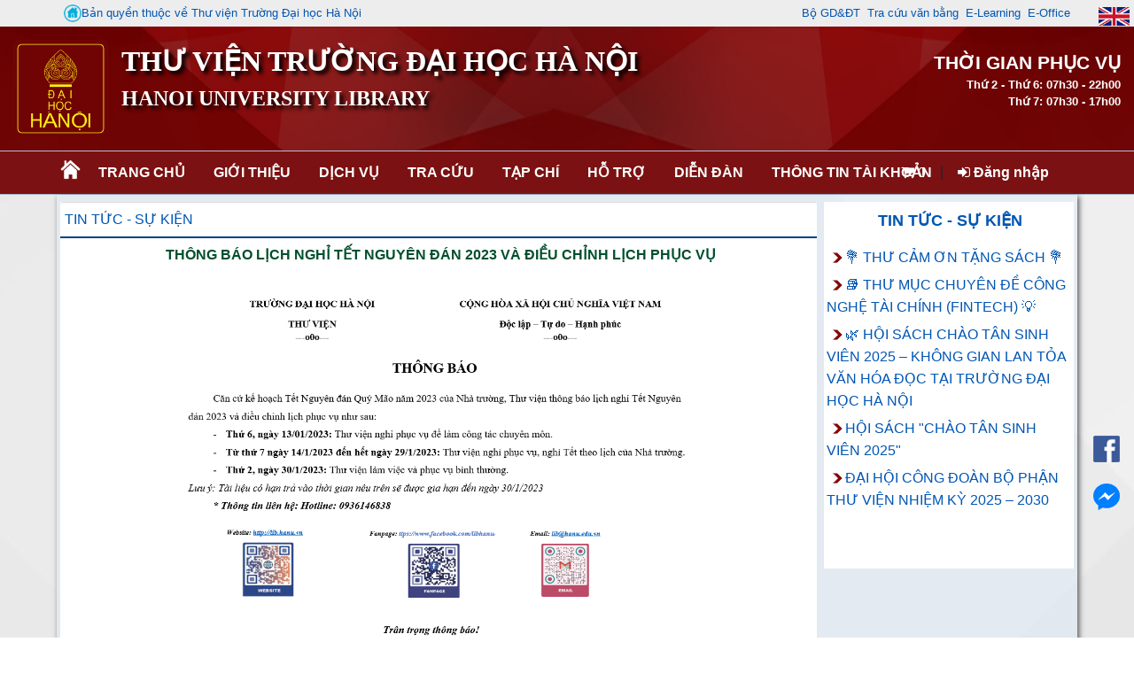

--- FILE ---
content_type: text/html; charset=utf-8
request_url: http://lib.hanu.vn/ContentBrowser.aspx?contentid=3885&catid=3000
body_size: 64703
content:



<!DOCTYPE html PUBLIC "-//W3C//DTD XHTML 1.0 Transitional//EN" "http://www.w3.org/TR/xhtml1/DTD/xhtml1-transitional.dtd">
<html xmlns="http://www.w3.org/1999/xhtml">
<head id="ctl00_Head1"><meta http-equiv="Content-Type" content="text/html;&#32;charset=UTF-8" /><meta content="IE=edge,chrome=1,firefox=1" /><meta name="viewport" content="width=device-width,&#32;initial-scale=1" /><title>
	
        Thư Viện Trường Đại học Hà Nội
    
</title><link rel="shortcut&#32;icon" href="#" /><link href="App_themes/KIPOS.ico" rel="shortcut&#32;icon" type="image/x-icon" /><link href="Content/bootstrap.min.css" rel="stylesheet" /><link href="Content/font-awesome.min.css" rel="stylesheet" />

    <script src="Scripts/jquery-3.6.4.min.js" type="text/javascript"></script>
    <script src="Scripts/Umd/popper.min.js" type="text/javascript"></script>
    <script src="Scripts/bootstrap.min.js" type="text/javascript"></script>

    <link href="Content/dataTables.bootstrap4.min.css" rel="stylesheet" /><link href="Content/responsive.bootstrap4.min.css" rel="stylesheet" />
    <script src="js/jquery.dataTables.min.js" type="text/javascript"></script>
    <script src="js/dataTables.bootstrap4.min.js" type="text/javascript"></script>
    <script src="js/dataTables.responsive.min.js" type="text/javascript"></script>
    <script src="js/responsive.bootstrap4.min.js" type="text/javascript"></script>

    <script src="js/bibCart.js" type="text/javascript"></script>


    <script type="text/javascript">
        $(document).ready(function () {
            if ($('#table-admin').length) {
                $('#table-admin').DataTable({
                    "paging": false,
                    "ordering": false,
                    "info": false,
                    "searching": false
                });
            }
            if ($('#table-admin2').length) {
                $('#table-admin2').DataTable({
                    "paging": false,
                    "ordering": false,
                    "info": false,
                    "searching": false
                });
            }
            if ($('#table-admin3').length) {
                $('#table-admin3').DataTable({
                    "paging": false,
                    "ordering": false,
                    "info": false,
                    "searching": false
                });
            }
            if ($('#table-admin4').length) {
                $('#table-admin4').DataTable({
                    "paging": false,
                    "ordering": false,
                    "info": false,
                    "searching": false
                });
            }
        });
    </script>

    

<link href="App_Themes/hanu/AdminLTE.min.css" type="text/css" rel="stylesheet" /><link href="App_Themes/hanu/animate.css" type="text/css" rel="stylesheet" /><link href="App_Themes/hanu/boxes.css" type="text/css" rel="stylesheet" /><link href="App_Themes/hanu/Calendar.css" type="text/css" rel="stylesheet" /><link href="App_Themes/hanu/comment.css" type="text/css" rel="stylesheet" /><link href="App_Themes/hanu/content-slider.css" type="text/css" rel="stylesheet" /><link href="App_Themes/hanu/EJournal.css" type="text/css" rel="stylesheet" /><link href="App_Themes/hanu/font_greatVibes.css" type="text/css" rel="stylesheet" /><link href="App_Themes/hanu/Login.css" type="text/css" rel="stylesheet" /><link href="App_Themes/hanu/main.css" type="text/css" rel="stylesheet" /><link href="App_Themes/hanu/menu.css" type="text/css" rel="stylesheet" /><link href="App_Themes/hanu/menuflyout.css" type="text/css" rel="stylesheet" /><link href="App_Themes/hanu/menu-navbar.css" type="text/css" rel="stylesheet" /><link href="App_Themes/hanu/newbook-slider.css" type="text/css" rel="stylesheet" /><link href="App_Themes/hanu/photo-gallery.css" type="text/css" rel="stylesheet" /><link href="App_Themes/hanu/photoslidershow.css" type="text/css" rel="stylesheet" /><link href="App_Themes/hanu/WebParts.css" type="text/css" rel="stylesheet" /><meta name="description" /><meta name="keywords" /><style type="text/css">
	.ctl00_WebPartZoneTopMenu_0 { background-color:White;border-color:#CFD9DF;border-width:0px;border-style:Solid; }
	.ctl00_WebPartZoneTopMenu_1 { background-color:White; }
	.ctl00_WebPartZoneTopMenu_2 {  }
	.ctl00_BodyPlaceHolder_WebPartZone1_0 { background-color:White;border-color:#CFD9DF;border-width:0px;border-style:Solid; }
	.ctl00_BodyPlaceHolder_WebPartZone1_1 { background-color:White; }
	.ctl00_BodyPlaceHolder_WebPartZone1_2 {  }
	.ctl00_BodyPlaceHolder_WebPartZone2_0 { background-color:White;border-color:#CFD9DF;border-width:0px;border-style:Solid; }
	.ctl00_BodyPlaceHolder_WebPartZone2_1 { background-color:White; }
	.ctl00_BodyPlaceHolder_WebPartZone2_2 {  }
	.ctl00_BodyPlaceHolder_WebPartZone3_0 { background-color:White;border-color:#CFD9DF;border-width:0px;border-style:Solid; }
	.ctl00_BodyPlaceHolder_WebPartZone3_1 { background-color:White; }
	.ctl00_BodyPlaceHolder_WebPartZone3_2 {  }
	.ctl00_WebPartZoneFooter1_0 { background-color:White;border-color:#CFD9DF;border-width:0px;border-style:Solid; }
	.ctl00_WebPartZoneFooter1_1 { background-color:White; }
	.ctl00_WebPartZoneFooter1_2 {  }

</style></head>
<body>

    <button onclick="topFunction()" id="btnBackToTop" title="Go to top" class="btn-scroll-top" style="display: none;"></button>
    <form method="post" action="./ContentBrowser.aspx?contentid=3885&amp;catid=3000" id="aspnetForm">
<div class="aspNetHidden">
<input type="hidden" name="__WPPS" id="__WPPS" value="s" />
<input type="hidden" name="__EVENTTARGET" id="__EVENTTARGET" value="" />
<input type="hidden" name="__EVENTARGUMENT" id="__EVENTARGUMENT" value="" />
<input type="hidden" name="__VIEWSTATE" id="__VIEWSTATE" value="4QOShd2sn39x1z0cZrReq3l3nsLBFpzgHX8albOSMpLuVz6l2S+h6W411iJEW60agxdoWacXLXF9p57U+spd/C4SG4EqB8VFI+MFa3SuVyWPU7itg4jh01TjFV8OO16F0q3LT7wWJSHVJK4SX4tJd2fKRfQVBM2YIqxTcH1/bkb2Ec/0nWLDkLOy7YMoHLqPFd4xbhYkQv0KjCwEy3lp13zRA0Luzl8HOBz7MLBZ9RcOZNL36F+ggpeeAkPvyR9VQDUgFvM4BfZP06K6EXMc8WgFYTuR8bxE2jcjAoBSyQF/jHnXiMdWwWVXGV7En/+agtNfMIr3+oPuIKeHyo3lKsX1RITmPTUESJ25uh9EhMkIisl2I1Y+3dCnb53QUJBhd/eIes4OvuBPE/+BoFS0zKhyDVfmRoI3eZGozBat45oSn2vKkrzxYfLWi0qwa9b1B96qS2nRXcxPqmZP10ByDYh0xSz2fQV2886flhDRiRmwfgtCes7hCq5+/ER8IjD7I8wO4wqLUJcchDtNyHE3FzZtxMp5etfM/3YXurJmvI9cj5CfBteA6sraVHLOh5iqnkyzBF5Q1Yve0spFUwL30D6lY3XAA0ye5gUGL53JWGkSP6Tq76dAiwiby2oD0fJgNcHd35Xhw3ds8PrHnUk3D2NvqjRq84+28zoGAtLqmEIon2ojjVaGL4SGfDo0o6UVOwVtD9MKKAQjZ/[base64]/fTfONeZaFKcSkDtSjkVf3n4/j/m+z482QaeyIwUSR64IJ34cVXpP0fbipD/e1EtDIEH+OQOFvJhwC+gAeYKu63SwXvEyT8+OwDWN7XcZd/gB8rKzMZzHaQAkkRQWfVIO629KQJUWFgu30F6dIfEf6UxXfARFOU5lqAnaT8zo/oaykgigK+TON348EvVetYmpV3FuYb+gVmB3j7J0458Ywa5Pk9dNoY8b0hRsviwiMSe2nMVSfGvBL6dIji82xvWpqYcoKFYA+gW/PxIv0X4KwadGwxuOYrJCaP/n4mtlGQOe79kd0EvhWSRYeEQJIF/8h936Unw6hBmD8zaX6ETlPUJkyzORgMiMvmc3stP+bMTg9t03f6cmva2t8PAABqIjciHD9/P5h2AGnaEToiV57VzxTnZhRwdcWpLtyDK67S3lDZGUTZ84lmCNQKxXu6DivQm34t7cTUrT4NwobHcqe5OiUZlPyJP7pv0jK+eZui/Cp0Tod1SvJ7hGv3o2ZfQOhiGV7ZbPOYTi/StQUXJDI5fc5GGVrrWMaH8Okk9OQgoG3j5qzgnQYSt2wVZykjnMifOkV5vSnkN0BJcNdIRZ4B/ya/BnkDcTlgq3IG2heJr7OJZYYgad4k3hlby9Js4t0yCMls9SeIvLb+5eo/iMBn5mTSD6NtqNrZznQN10Nr+y2S17riiESJUun2XfSZHWZoPLsIa47TlDWgN0QULupD3DHP4pz73pQ45KSNwZr+yZFuUV5sFtEB0ne7OQpGUvy9zdj5LwFH8lTCoYuqZWUP23ORsFB6uDpXcNChuUfiY7kdSwPNnoYmfYx3AeqaAmV+ndbafcAHCNYZ2AZC/wJmG8LXFWZoeTP7t4UTbIhJA3GRLZ0De7R1DsVt0cS/yQoYXF/ucQkRwMQXn9UmOyTI+cIo8m3SpWTlS/2kOrfea3EMkj1XHzmTxbKFssL9LSjSf9Epz3jKueqj6+1X1lvs170bhgqllxUpcVsciqRxKAHxGrrznT4r5YWYqque8nMO2EPerDFwcmU9/JfJFP6PBra4QPAVm3Ke/Tt+m31SggkXSX1QbMZFJe8WNza1fl/1UoyXjU4M17JT2ybjHraDDADZGf29pfpcxdh16+O1kzF6k+XYrwGnyJIYok2u169Y67lAfJmNBA3Jcsug4v/+IIr1MgvdG9eUjhEMtofKL3VhtSvZzeHqoVNRv3NJBsURJ5Zxv2GP3sDa3i8tGhhexgDBXYS33WkUbXFxd1hSBj8oVoi1jb5vksBJY7uhrj6lt6VLgCD1otKd4GCpfA+PwLiPXngq57ayndA61hKNdITdH4gyFbxyBHFHMuDmCGd7G8B5U0F7JyJOanWERHll/icGKXV1gpryVbqoYPvQnsfziPp4KdDinQ4ilU+QnOU4c9gZsTzI9C9rhpB9sqjqJTCTVOZQYA4L2/S+iVIbrQANpvhYo/v9/1hLd8X8934BU7rQds2jujz7kW4I7glKo2ikAR4O3lnqjmmzlbZlpD8q5DFBRVn6VvPW2dPCYSSNchLQXh6OJYYjDhxbaOraXPCOxhDD5Yr6JtcGL0MbVDOpgs9+zgssf1EPEAxRWPMG3ySu6Dxz6I/YEbyFdk5g/6lcBJci4DIKgSbgFy3mW3Yq6ZUAGWVHG9z8fAxqCmcNsa/weS5UrWeafW9DlYbTiDNjxeImDdfKZ3tBb6iqFsdkamDa+Ze11a+HOgO+W3Y6PlwFQYmVnCZuZn0bILi8+9ZEjbf77XsQv2UI/7b2wdbteHDkP05qCm2e2Dd4Mxuj90XQiaUJo5VrqSuYrPS5QNMEkpjcTlTl47nT2MAAVz9XnYyZVNG0VWE+TNh/tunzj/WPw3FagiVSoJtDlgRnhH1LgbTFf1NKGt4fJ7aCrNVXSCJsDWqi9jFRWVCh7OZOu767jr7bLvp1ZWHz1wyJJH2FVbgCKKqg3twwSkcH3Qp4IKy+L6Tospz5JSeQKuQZe6nHioFJu0zNG+yILOJNhTW4P4IAnnZl1O3A1VN9EmvuGPP/hQ0tw7XjwrHp12JtaqsVnxwpmLjn+wLkxy3AzsDj1lDA2LmRqonc8MC2vPmLo4k4jVhjYSE0x14Xz4Emg6AAYqGB/sMCtxT0t19/yL5L001BXdhriodVDCx+UWt3XgpagRFlUQg3A+picrDkJGU1cB2Tvk/0IBSdVuUBWSeVAjBNxBl8MzuOi6yTP42mciVSLy8QtTyp7YsZqjZuH3xJdNxCZuPCfW7yb4SGwdTMBkvyEJMMy0nP+FvOQC/xzuHoXpdKX3U0QkeiMLPAyHvqlrTgeOHb8904isw1XBxBr7l4bL4VP+eM0m67vEvqOhHDtJqiYxmdYgP04sETly+2eyP293DhMeuUQ/ZdTB/Ou0gmc6ZQ9b4CRrb8rIqumxwJCcgM8CnB2oQYsfWtPG85D2TNGGOUylkHni+2A6tZgkGHUAnBY4KVeQ2y8ZUc/8A22TNFwI2DXG9AOBOLXAMD665ySJb7IXxqforCc6vsa2rWqnTmmCTF+6jcbhSPc246NYA2fDTpMWcU1Gy3FF4lESx25rf9Y7p/r1iYDNnFtljhiPxNpTSwXuLS87C8cc9Q5jZUjNooQClzOLBoZShjWD154nB/F5RXoBk5jZ7RArg1R4DzRdyS1BDLdWls/B0rYtEZdegIdcpoD7WxJotxyF5g52uCY8g4o0tm/gOAGyttY9pXC4dK2kH0bRXcCuIiEBrSCWSMYhu5L/A7okEvwmpuQABMSmmio5V/Yr6gMTqpDeMC5ekpB4liGJ79xPFAici/w7fomOfbcuS64PolJNSnePBNqw60zq9MGEQHi4rV++FJNEdCC+Z0fn/B1kSHZ0NdrIq+vI816Az2wOmRAmsuZOkwh5npoMjVO8RahGHsMwe8LjjKMSlkUimbOHNEkfYEA2fEZfHMPa4cGIGKkFAaEutn9x1DAXTGbuSL2sS+sRoAETFu5H2IJdpWzEe7Jp42e0QLtUGz+flLcYtYnsxkpxksipDAuF0f++mS2H04Z9zpgwlosVcw5EjY4/tEQGPA00V08pHHFrMRW7tuzfgUFSSz1OiJNXN9eNBtsh1LLHGeDyXRZ2qfY3thSSgnGTGtQ4OWhYe55xT6qCDFWRwk3ZxmmZy4XbpdkFLP3lP0XROTXjYp4iY6m3asIUoFbM38AD1OU3D/hbwpaa9dSIjz1ZZIybyqxwXbVZqm8BPOSg1juHOWNw2Vz1P/3fe3I7aeUbXivrTbaqcSZMUmhbesDUzm+zLz2SRymD+OgP1MnEtD/YnUvGK1vLQ0wP9AI4sBWdrShi/mGrW1Om9HQz0JHdVrYVdv7vU1YH4CmhHkE8MZRAkEEJ05KYqIIxOk8nFJ3no0NHBc25IsHkyL9Rc7Ul22gbVIE+xHLx1dqZocKFlAdRbwhaj3edXBRYOuI30PrBkiBuihPXML8ahOUEafIhZINQ/V6evMlDs2nx1uSqXSLI1zqAER+wk3GJlWqU/14aaiWCUeyyd+KKz9TV/SqbVyx9JigAX+mbH3wRLdLpicBViaDWV/hMX9ekMXuLC/qHxZJmHZ8vkLvuqK9ZCbemWCNMTkZBPboXP655E0NZ5LyPgpKpIRsmFY5238VN1igjiz5RW6ri1Fj5aQ9qQBUkrixN5cmpdOmpygWryq59c2wURRLXAZxFIk1jU+dWuZ9KSGx3A/5rrlL5xW497Lj+GltHn+hyfazt46Wc+XlH9JfKhLHAr0wiFbswCFdXrxdR4DkTp1F1InyoAGRNnWCqJGhEqB92DHRbm1PHlec5RuAa6JSkH2U5t0hwlJfJgbardJyWkI/SL4+fclUhMRE9crJuSIBXgBkoJK69ImJwH6NESE6DGvQuOtLZOJvCQnekSwlke/Yq9a5InB9TChmx+HGxOd+Y6aGfvFPUUJO4+HaP7wwKzF851NU98l9frm5fRQY5i7ARZyRH0U5Ox2AV/EBQoKPTFcaOrvkdwCofY0sJdiCZHKbnBjq3osab8E39zI04aQlE0q0lXBgkGo1nfFoz8X00gW6wurT1D1TYYBIN25T7Y4FJ+FcByoLC9hETLnni/9QFk1GMjm1RGyb5Rizw/p/OwNJnlnmtbivA1uTZ15MJfQQmBGjCj3uBEKYGF4g/3rDDovByBK3Rbo4MzMzJ/GDw/zOdNc9kBMeSEmGR/1oXHMLtcjZ7UC/h6PeejeUWoOsqEpMFVsNjGF8WbvRv6iJxA6iqG0M4CIoILP20yyCg6vyz3yDeq9E8OVHI/spJCG37ibQLQhmyAymZdp5kTuMChvvfRdY2ho+gQFIeg90LrScDoKfKZmOEcM3p+82o1yewWvsa2Q8RhxA+PdGeIcDfUVFyPdb6LDQoH9/e+BjhRYHr4kl6x3HLS9Z8V66JGercuFyis8YvFVC5ZGDpxdoK3xsSjABSFvTaKzlbstVMObIOdBPcCJ2AKq2kZcX/kv0OAeNbG20808crTrz3fa/z0jvIGwEH4iskc2mlCf7WIWQnUgLQHoxOpFlkBkQHSPENHp23uixmfsXeMRUQ32yxwFx6iFCFhcmsijUQHVyFsIvHvHC521IHWJLepwviDfAjtQ5igEPoJ/YEIRRTX1P20FH5WaFpcIwY4vsEGiNU+BM33v3q34MoSq+2k4k4iQs4yP2PA/VpzmhmIqdPVx7puxCxO/IHS6xeIjmQ4Vajuk9/22svHZqAaGzJb/FEXtbW0P37sTSiOH2qzsmEJnbJ+8AUCfR2mpUWgk7ZLWdrYX1kyPc/FvTSgpyguvlm+BnCJeJpGXtCokOMs1qwbpo5wYplOUN1xofDsXJJzOpZGo/xN2pcZpZTynYKpoX15zlAl9mUzouC7ansT34D2zS2xk13di4PuRn2oeI3QWm4FLNOasDFltyTeoFdhaqPRerfnM+d5sbT0ONJaUrsodvKNs7iy6/FO+LPWUpr++kFgSd3IByMINE2523JwmFxPJVy2ma8Qbs+XKYbSxcUF8HGKKyXkFNsCkS3zm4/DT2YQo/YNnSzEBxNYF54sCeuhtFSFabH7e71V29yjN3D0w+31hxtzZeNvig5DKSa7x4eC4grXIbR2R7/y7rKDGLjnPQwcHhSntZyxfWZ2AdKzExvmT3U1CEmzkUN9GXbx1//P20Z7s8UZnaDHWVyDSSThv4bsjLLLaH1mmiysdQPESrGH1T6R/uCTL/3XwYDTGTrkoMsX7fxpw7cmiYNf/glG/HPO9zEo4jnG1saxB49SVtiRDWKkLvSg6nG+fRhG2LtjabtOHn7+8KNOxz6+/eyucxz96s/J9FWcZ6PJ4R0hl//NjTaSlDcbai2fyUQsvNVVujOZKFgqEjO6RDEpEIl5d3Cl5MOrOZuA4VnxAHTlrQdC90kTCjfQfW4XBuv1W3qgpLilNWTcZQfZsZHum5cMYikb6djt29kmKGBhqU2d9gGEmpfm+A4aXZmrdeP6X7EXL6KwCr6K0fHdtsaL/OmS6k27wsOkwUF9Jx+57QVjMcl/[base64]/+HhxlXLNmFRxmt5KzNgd847B/ELyucOEJBhJzQdaTSv9tm432bMFZ86ZC1nfGwrsv7d1Z/[base64]/wNP+zE6mEehMKuYvI8ch0JVojRSKYZEUfKNAPpm0Jsa4EEUXW8KeOoLoaKuEoFRjmqP5RZyB78Ujz/Sf2aHQOWhMHIikYTYwnhitS9JPHqeXR8uWKQnkLaULM6w7lrUSpCYS1gXygPPvWt7pb4syw2dsNqPtq2CY8Uya6qlSqS9DojFtbZGnezBYtxAVyazOte0U2vaC6vzHd//Z1JxbWzQ4QAYtxjFQQA+m11+OF++etDFUB4C898XnfNx/Cm5aXnyWH64a+yTAKwonicv7DugircFOo9eEwlycI/KR9t1oMY5iG1FQC2GJw0HPVlYt8gkwhGA4D4vVp64wsQqyy+7I1U8FBFNLgQwjnP07DzFf4qXq7v9tgluqmgnFg0RU8eY0UpErl8irdLyv2YFdQQO7W+7scPMLrpzEeKH2aGFwXZvvQHAvYf2dTu1/wDokQ27+wvQNesgMCCkH8e7r6r/LyMEmDE03D84YuzYee3YYbYa73ORYu6Tt2lQvt2RKHgli+zq4dv+Zw1V0t1u1mkjd4mbM3kMBfC67S8XNMbxeRuRw09BuxUYEgB90+DwOqyU7YDxGUNChau8uImcWdkrCZ5H7xz20z9g1Yj7KrG9jTOvsrZ4sOK4fNllrkgQejCk0LNZrWpjeM/Fdkzt2pmIAPLgEu8gz9C2gm6HtwACgLUnb1k0dWht47klFaWvVut9y5cA2uUTifcRZhpcGeOpSW6HGFPjBbqlTQOxQ/ZpHgPs3hVbylIdVSPWpVpHWYbZzxH3Ij2qDC1nUlUfr8/FTMRS8uhsEBs6y50CB51R5Gtvdk/IPdxB7eLUNHxgc7NvUmp6zSVTPkCJwJQyyBy7EBEdNfPKuSLTuYhNVvQRm1A5AWCawnf3os6Le+zwHUYEWJNo15Br9jtyRX6/+Rao9iszdCym2I63YPVZxzgCX3PdtdXOWbQsuY73+X69jozuHqdFOua8H3RUsLieMPtvUKvwQ8O+33cihIZi9QkRYn8EaBjgyNXtEX4ZpsQfMd/iu9a/7OidyY0c9xF0VrSNU5+4/3AvTwZdR/Oqd37Q8HagREzdv86zLlV2QZsucnyCTdJncLpdXu3mT1EhjpR3oAja0r4axVt8lL8s/Irjvr+C7iPnkKQLykemb8GUPz7x7yG8lrDxqzScSVTQ9jlhtNd2nsvfLhLXrKkNfw1jp8mVA9joWumAgQpuRSK0jmDK5bD812Z0t+qXQeKedlyz2XjOdsfrr4YjPQqU4gsKPhqEB1esu955YLOwwvN2xhAjJx95Y+epUcoxKpr/YM/NhG/Yb2oQTpwxaSEDqSj/CCZCziZKQ/31zeD4pJI5D+aVLdtiaqjwCmCVfui9xKWxkFsY7o7UPb3kqfu3R3xbTOYpa45CObdpGn4BV28YEP3yAiJV0cKgDSRRhg1vQ935hdugl/a69zgwq2FZ8kt6OxsUOrFHaYACxL+jSwbTytGE0prbZVGqG0S8cLirE4AH1gA2KvH2+bj8BH4anRMcFR3l+/71XSY0PxGgavw8fA4NBx3aGXBuwAJ9g6m2rbVe39TPt1QivU/7/DtKe6bPp7OCkkpuPi078N5GY7/GN+LocPMmKAlIR0gsnAMsx+mePA3bW0yiOXuC48z0gkgAJDbCdA1bolU3cgFW2Vdja+8dxnWLlc7futwPqpjGwwgTz2Ag4U+GP+07FBzm88HRzu0h3OBtRw9nWl/AEILaYSmaLtDvxbAafJjE6oG0d/wtDFLJsgPPKS7RMwTijN5RjUMcteHn95SUDVnAUxhpY7TxPUuQ6WZ/PotY6PqWN7xEFv3uEW0/v1G/eL+r+D4qQbu+eakZoy26n8pW5cYabSeUH8fjpcZot480fw+vuKdph5JX6ksglYffFVaXNVPQtJFuJUWHunwE1pvNYKtQKdf44Wp03NtXmkDf6VuTfTx2V9oYj9uNtzqSBiuSlDlAFtqyXHcrZGcAuoed82nDGGkGmnAO/bFpDV2Xf/tuCMxiA3NjIv4J4j1iU14qirnK4dQ/hYQ7qSyoEnnMtsTeFOHXFhAT8idhvIW0fIPBybF3HpdeoQM5YENhSIrLmTwmZW6S7T/xBNzkg1/YHZhkCgvs97H8nKGY92TAY8Nk0NoydrjmwAoGu00wj8h1af5nu/CKtABlj+m7E3DOL+rvM74cji4m0RFkjmv+IcZsKmy9QUfh8nXArJ0ZNmSJgctZu7ujeXzfGeb+9XmZViRkfkfwNkr0C8Zi/A/G35EjLrCEPwONqCeDNrnEZwZQzMH56aZiSjZK+cwF71MLq3l0mWbjWrwjC+j8xlP0BtEJLrM0Sf8b5zYuojWDNu8Lxed+kv0eesVOowcfiJ3N/[base64]/bpZcp63HhLb4J7MBSB7rD/jGKURo7c9RXqIQHfuPbzo33O+8hJaCbQZDTATNhXsSbuXlMxBBNVaSazGfKMwmZV0ooHgd18kBhZ17Yvq0sy046uCVxQHEYw4xGyDlvDKJKaLYDe4t0n8vqEsfoDqCtsG5BWuJW4g3eHT4/n0AXgCCCx28BisElFYmsy2y3c7no0ZC2oZM18dR5w3MNzw6+cMxrwzxq7GKYUTQVh4DVqY7JAcrsU3YdQ1ZRs9dbCAtfwP2TouGqovE0hVe9LXCBboc9Rj+BvYjvi99M1fFGRr4jhgmME3RHWfz33LI2h2ImuQDogjrUQhIX/HExeFj8+IBE3i0lnvS7eEp2P2xrIrxzcdvyOpRi/w6i1Cl5+XZBxqE7TQCjwheRsyI5fUsbdyNFKq2hPSm+z/dKOzi5fI5VJMCHft5wHpJWJTJfB4lQoj/GGQZlEzNkRnX3wLWNz+Hz0MojiDoTw+2/AtQ6xVN2ew7KT/uNMrx4kmrtQ6QoRkgEfZ4raKn4mFWSaX07MkCLYB0NG93LFS+Gf6EECgas9vgLAHQsImgpXtxeH9o0ErdHwtheP8XNfDnibQT8rXHI2rlLnnX2MLIfDJjuI3LQzDoXjgXfi89NKGiFXDLqNugtfUc+whXVrdkyBGOm+vKraDBg2lcxJY/oNtXIdDx1PaSrGSXTfOhHXKHxUoRljLdmi5/Q5cBGV7Me9ukzpDospz80c2WjPTgcXtnjrFyXQ/WhSzBEywGddY8mL7kLcuNY12DZme5DpMjKMsvsXTnsldmoXmzgrpZjbb6+nG+/lXWo4ucoQ9Q8FKRhUMeSFJAh12YcnQQmvF18RBAJ7Tzj85nb9RbTZsH1VEFsZ/2m8yTX0zfo0WuJbBnheIeKV5fFUcfCQ4sydbCD8TngSdaoCK+joBTijk0pbpnGRrzYI193yB0gvSSx57LL0ji9qzEZUkxSYrDaAyhi+tV6HzDTXW0ZZ2ITChC9p7P0aT9zLKMYLpPKDkH7+SYXpCql9lbTTQDTxFcMu4yMUE9RZHGd8mWcjMmN+6CQmpXE6tsl7/Ub4vINXiYkDBCcbnl9ho3CVokQ8an787Kkp9fOhfXu8pRrpJ1mJh9MBouLrKUN2hgRQ978Rp5fT/XVvMb+Ydt9e9G9nLrMzJisg/i/Zy5+okBq/qtsJGFub3SY0NgRd82qtZ571pW4oKX6aLVSL5EoY/fzYF11D2B7vg8/CJhSx/F4UrWlFai5PDQuOTyDOTcgQAP/DPLyryNywAvq09AGR/TRBYzRMoTye4z3MZKkpGmMx9GNZcl+6B3rtCH3sPax7qzs4vXJ4EkFxjFXDqAiwCIFjyl6KoaleJ9XRdrZOw+ax6xV7mspx1iOvZ2MeredzQZ/3pvRtW/ENPXCbuPNo7DFmNooSBCh/zldvWFaWp4B2jRFqSbPi29MQ/QYwsv/x/0BtkD5Nll2DeW3rFUI5uq5kCgI+o7aE+qAzd0Hbki3cOhJt8um0ok5plxJSIU317EdF9OU1+X4GJJTLEcmgiqIpYEGc6LjsRBFvlnUvOAIrU/tMv48bL6VztQ0+kr//wDPFXg0Zv2RUeRuRXUIApmz71HqU8eMI4eOaa8odD4TRyfENyofxbtEsreOcDP17cnqHrJt2lv9JtvMTJTd0PJVWLvobTKRC0/E+9DDmAKYBOjU8IJmq9FC+PHnDuKdFC8z5Dd162xsVXH/nrisrH63bc4BDCzKmUpIkdYeoT5fhnZUbHwPOip1C54vvhsuMRMxD6xySlb1yAGt0/waYjauL7E0ldi1bAIjn5eHqO5iapcttCv3OSYoNBXW9m9qUsXw6hY/1/[base64]/368VSF41sGXfgoux74IgZpCPK22XXsCE3d7M/CsQKz73tXBfXBIIZXlKDhoAivr7RaG9tJ1MqkzNhB7oTMdVFw/kAy3m2f6ymLN4CXrRLxBlyG5K1/hzAiiKK/E2tpgub/mByM11u/lhhZAaTLcmCOLpsqj/glqzCvKeEWlkQl+B7LsZPOevamG/xQDi06kuILIaJAxNHi+XQpTduERbOkSGHA1Q34cPudLJeNKg0NIBoqZK27rO9C4C0QZ+aRVvzBzAYzp2ZSnOaCkvfS40DBTI2mfE5vB3pqCfka9B5xb1mJtTtkh+uBKuxGiJGVbKFsl5PiD/xmSXrxt1perySZSmp2mgtD/[base64]/iA3QHU4IsVxtYJznTGWXcRrxKCSHKyvaHVSRM2vZejNya/rwsw7jgIDRhtUEqDj1+SI+PUHnHgr7RYRQmYLK+Iyu/z4b1FNFmdiTcenWhbOio9usRgYl64UcIRRM/qpWREMUPWDZ3pno7n75E6GHfilEXFjQ+cw5fkYWimS/5GfWCezgCET2Ld1F3nT4xRQ+PgAQ9aaJBv3oi8MGVzle3FgaFuMA8Sqj+yhVcOTG0cWdTzYRDF+mqT3T3VcV55qqa+xZDlKF0mLrDKP5Oe8gFTNdeRy5RR/4uLpqbQsaK1nRvnFgVyJqGnwBaO0VC7EfsDo500dRVQummekRQ6iuDzk7xsvIuDfS9MEv1HWfQTW3cf/zXb8YQdrHUKLTdsk6uL5vk/hgA2n9u6BiCoB1DF7WiavdHNiT1ciyKj4dMCJVSi5uEF2D/Yo9JR27+DwS7cjdvC0FTmp+mrXppHb0NCgae6OruhJRW1MxQ6tYZmJIojvh2ME1OU4TApdwk7q/DUXaFViVLJ3qkxZja3qKq8Ne6UOxWWJxCT3PCyOEtQpurxUyeRoynyOsHt1zDS8p7SIaIN/A2n9Q0OSWTD7CUVsds8GUxDVl70wrGoEuaqspz3FQxkzsgdNVvhUtX4/ER3RBNZswBc6KywINlev8NhVJtF0KOOboqVQQMStZ3jak72lVgN+7DMLenKxc4JJtQRtxddnxMUjNENsIH69mq3v5mbBTMfdTBZWRQv+EVRKQlm3twBuHOF4WsC6yvq8w6wvItpdVoqFIEA/7SgOw2YA0e+ithSOgnXqo2pbnRyH5/ud/wGZ0KonlwL/+b7/Ae5NOCa/fTF8pRyrybyFjHNsRvD4kHc85nfHPXwnRza+xJG9ykgHMoF/m4Ha+CI8I0TjavJ89ot87q4Mbgzz1Lc8v5TQPkM4/7WRPuGKx8dA1LnYPBJ+d/yoKurFZxKjokRBd+Mqp7py3TyCGigof80g0ry26VT1kNUbKEOtPAW0prylMJ9A/yxGLrBmwfeAA6a2za2Yfe+ZtNIbzMIMWW1Jk69pcGNW/[base64]/Nf6UCw4KugbD6OxHQC+ZqsQosG98txlRuw014Gc3iSmQ0/KgP6hXxqaVEAYVgtvJ6hfCwcts4oJ8I5/lUcgtlvj/2wXdhgbk8zH43s8xYj+Kvw6ze04eabu4BYDtA5ehtwO7fqqIi/Pp1l6qD5yLJxFjYlKF05HP1wGKujrcfCrVk5fJ4A5efzU29+fkr4NhhlNlmS5o7JiU/UynwVDAVCU+grj/NA5SuglIcMn7fjjJpOz1vIt87U+9xaK2nCI0twFDh3q7Z5IPCOTKpwL3ZgggKppkpkqwKifb+Lucf1QLW0Mt2BFnLV+CQ72rRgzbLJFAFkwr5afnAKrwZAQetTHikHVmbGiDhi5pfFbU6jeRpPtzYJyGjM76KmWuu3KIKgQB0z/Z9rqG6Z4crX7KUGdMG+pi9e8Zha37xzpEKICqfv4bX6BOx5m0YbodWJxjvsAw/QkahA5P+DmopWCRzHYKX5BWTMfMgFGooU8keER6j+N1cuQDBStkPION6siECpY3Te2NtprL0QCKgsLB3huYANAulvPin9AkD6MRZ7NvOIQ5ior3XYhSURNEhPJya4hOaRMzBx4vXlrdKhSZgwpAXuAz3Ht1gWXo4jVI0skzhmv97MR1O2FC8Qu9k5N2z2RcCRIq+2C/nD8SH4uQqV42CUDmsOWvsjc788MUCHvZj7NKePLCaN+MXlnor9/934lq4twBRC0VgnHG9xCZd/ib5+P+Eioocy1s1wMYSrhiheb9H4r6oVOBidKUivMl6grEizR2n6jCqPECGrAIjsmlzwaFwuxzeHlRx9gmpdK4ZvhN58Tc3TTur4hrurjcN/frqAlmW2PZSAqb895tuuOYZtbeX7VFp4VWgBSyO8FCstOVOqsnCeUAf0KdISdP+uCJrTcCeqeKYhLlRRAfVN4xYwGdX8rIdlSaft3XTKw/xmKrDhvkRnIvcx3V3AWdI5JpFnFcceFVS3QfF5T930vZseq03VtR+3XYuTxe/be+HattiBM1OjIDuMNk4DBiyDiAbI/8ye05flHl+e+o9WMv+6xtoPU5gIm0rK8dgRIf16Y4QTjdk427mTsLutr1AKNycqmFD1ndQQ9lTvfn30j/LzknXTV4p3gGtxywJSNce24SeTPy4/EnPAnS8BDfuxISVkOoQscSxqaFrwCZOXy/B6s5Yb8BqeIksfkyeY/NOxODgwhxe3jW64qb2m9472suicQM27U8zbwCJ7omjOmFWhJKCRNx1WogA9kpJ+W4YXy/HvleSVCjOcVhFM5Howz4EY0vFExKoZ0gZFrkZrCocvtI85NM2BOP4gHqkskRMG9d846ubNI9hgDtBBCguCCbD2yb+1ygAfVE9VXp044DIW0hF+Iq4TOkAGFrwkZx5FKAH1uRyoDWkQtte2Wf4/Nb1DD7BEpKxU2MGEQ5IIZflpYKJqBoCVeF/sPxzpGHQoB8s4RF6bkp9FY5ihlirhMKKA3tSlIjhD+7pjCU8Ii3CtBLZEs0cauAMRVunO+06g/Nju9tu4t57t/yBJZ7XL/[base64]/Dx5GJ0bc+mWk3/nccdMz9zcmewG/kSj5rdLlPRHwCHBz8WJ+3vv80rl+tF9/vos3ibb3opSoUEUDwtm+/lnJ8rsSLOy160/t0l6VT7s7IhV0P7+/dugrvve+e4zxibfTIXg2lzm1RK8kuaaUbU43V3fUjPZLxA5sSgD1I93WOaf+WXQ+C2X/5KdBscaKG3Ocfq5LRz9sqGLz/DP1gKj045NPOFVeVXEDbYymaHN2eOKp4qHpsQlB5bzmG22mk25fMiAInnpKmZMBfNiHwVDA52Uw2g0dPOSlkP4iJGphPWiZd1vEra8JqNabEQrp5MbHOie901LgMIEQfkXzUg5b2U7X1pIerCbK8guFl40OfSg/ZHbpFNeN2hBVR0wCmE2GVYZRX2orshDu3e6mWNFLyCE1WgX4aESBrAeNa2UGA02Sf4WuLCX3rm0ZsdVb/RCxqnBGOpX6fCI6xTJ2qRRn8tCN9t+3676QezETUfMcESmJ1PEnsqHKH24oE33gaqQk0V5diIHtJ0NsBz40L+wLXO3WUUFt2LEZ77fVja8T1rlbFfU6H6xlPapiL/6VZiWNSYslbApj5+4s4xY0oQuEDYw/jSBuWh8WqKw8HJhg2AXotN0p7cL4YhrkiDoRJrYKFbEtuOrxXllOpeWl9S0f4H+fL6VPlKIkkd0tv+omD18ks4UDCkldH4WSid6oMaTZOUiQok+XFpMexB5nTZiafIJUuzqG0ff5Xs6oINaCIYA+VF/[base64]/7VlENpgEPU9hT/[base64]/[base64]/HiVJlfcpkKE8re5AK3p4JriLxmP47BypgdQxqdF78wr+IGDqrGeyiTS4/8XC+wp5DmdPl1rJhM7AZXjahSfUrSr6SIPOTTzoc2m7hzGrqTIai4LP8wIdl1++zy8lJsbQmhazlVCCCvWkGzOHLqwiBdqnUUQww4Jw4Oe0IDAGjW5YhvcBWoYQgUejkWA/IgJR2PmcV9vajQWLVALlSC73xqB/+EWiXwL6xHLOiC8J2s5yQo9F5KHz4nPpEMT55DVsL4TrfmsVPI5EoUnwr2nHWqbhi6AYh8ZKdAwnfcF37KbHJXurNKatqUxbc6RGn3g+VEXO52cEIySO/rpknfxGPKUK9DSdnSx6tjFZgjxLtBteyIxiMdhQyAgPKIt2LANToKoKWWnS19nrCB3Up+CuduRhyy0jbSRhlvEDLRw6k5EQij9YV6sDNa/V/UU7Huvo4d7vWuiUTUPw8kbRCzT4oYxGTXv6DsjGvne0esmXbdHubotW0iE/IpcjXI1Ct7i/noUigMOHxJURVDk6NlxoKiyPADCC36i+rx2JjsdVboIBWqVmPdjCWpJHFbGoqxvT4RLyIo/tmfGKAkuBqxG57uaPthQ2JEPeb/GAu14bzfHT7bAUNkir99XKX1SGD1vPhBIKcjr6Xk9yMx/hDNPVVEK+2/WYlJt82AtDneskCM2ECUIPVrC8FYWN5A8hcxp8ZUoVR0a33/DSXdhqBeHD325hbMHMGHDbDOj42J46uhJQkNgT2TyqGbljrpxTjtu3kXu4R3LaDbjHcoCdilHVt1A8wDSGvf5d8vSgQqMS6jsYJSgT+syIjm8Kf0Wm6i60inUKpTSUJAHXwUUhOnmA8D58Hs0devpIniKWimfAILw0Aa42TR1fqaDhCqVnbbnFOcrk3VnbLFu0S/KBb21zOiGayoTSieDLrvk/GLlFMYPnuXoVfpU1OgSvotfnLWPNDanCT4p9A3Hf1uCV3l5G0Di+wPfVCenG0aszSorYnPzPeW1wSW1lGtSuHJd1IpufUovkhNC/p3rjjWSWP/BitwnikDK3pYMKoYRIvbQhDjlTfH+07DD5AagXWbJHJF4OlZckbTuORknBKNJFSwX85qX7ScDXAS6MPaGKix/3je0iVPf7Vk5v2+ofZqq2eQ6GXwnV0c6m2JnjyBlJtB7V/1uUrAf9upyrJGVSmhW2gMNjww9iIPY996CVX5RbP6qilz8wly6QG7BQnXvD9X3nd2ThkMunDU6SpFa8aWHdN/ijNkG1mU/bfLDKC1iJouv1K+yjPUwUzfPY0fIVxb8OmRzdSMlMNdGeiAvbsDmFH8tBiy4JgoIL4EbU6QHMLumfvO8dg1vEvI4qoLC8zOM8sVFPWa5zoi0diuPkFz2Q4BtSc+xuffcDaILWWnc71Ua8fYgjE9X9Z08MJi0TEqkmWjE+C/6Qh8qgxyXNYFQp51X49IsVnQbFxeeL21rH18E1ODxVT2KeuD323c133u+8xMubcTD4HUKYIPBXxm1+4yIOEslH0tv21/48o3QCYUU7um3/agupa17ILMPpxCO/jPSsjvwxxvrytiD+dNiRQT/HWOWonaIx3MGlB7tpmnRcgjsfuXCshLBaz5/54TDtCMdlHwJm1pk2Z1swkjBbTRGnwluDxTHfyk9GhNdKlCWNEU1OBa/YGHCSNuwUq380lrDMqrpIchuk/59LdwdMrhfrnXFEdB+BUMJZq/J1MFVNumnpqkFnvZB/jkAwfuzpFU9fsZBXmm9X9wSOQMej8XgSowJUQl7hZdSwWnuwr42q0VdI/W+ApQTYz5MzyNMc7J3XtkmMYqtcKGDUSM32dGOK8hTNe586yyeJv8bqZFkWv0Qw//F+qYddOcR3rDfSRnHmzD59ClIhoKkV4HSzQ4/[base64]/YDeBmFa1wfyZ8Z+acw8kZTHPAdSKU3Wl7nhD66b+uY82KTVOn+jYj7hIap6H7dLh3LmJhM5usD/DGkZ12A4EDEzpXO0t/mXsP6UPSdZk2KO38QRyYhRurtIQWkxYbbrQFPHiG1zDEhop+R4Dx2mD1HAHPbxJYevqXTS8g5BhWCGKgy5V+KbifZ7ESyNrvxU6RmWx7yhCjSv15CALW41iqa2R+Ho3jhfurglM8soEJhw+ReGhfOpg2sjCTwabNTBSjTmUUo3/[base64]/mXxVyQTtf9WJVo/[base64]/ho8tBhld5l1dXGgxFOzCiPSB/UhPl0Jd+/n66TUhSByRQaTGkmNI4UBXrWo/4WsA3tbO8cdXeGuihBgeUSpIAeg3IEKIyQ14yl6zARQ2yONg2l4F83latAt5an23XbIdJ6+cVbPBfbXMv0AZd8MvK+rpd9+X8ikywAQevcbkOIRaNBI10CsbZEVsuNJ/mGuXRWqRnWHH2K80rBpz6Qjn2k0UU1IBrvs5MJ0wI2bwT4pOENRIZhl4EUY2B9Zwv7xEzaXs2g9rca1kDqYDrWKrrG0hoL+lKNtbjDvODm3akL4QaJk9K+QuHZzBR35vQdUbSrLWeOLNC/S6kOOKdJ1XH4dmXErhpD1821sUm7oAotTWEM51S1vw87ZyFa3a7czOrlXZtVYbIZzGXk1BLVn/3H6jPkhOkcfUaCvS5IxdlhzehCKZ7NPW0gWyhRQS2eIqutr87KGaSqzg1mdMpLYqAKWLBGWV/[base64]/BvvZ3rGMcWWO6C8SInhDCwQ4/Fy6Bz1OTD5ph/0CfC9zvcov1KJ2iMTXQKScWYbIvV5tZVqpCiXL6sYizLxdqjlyyErt8iGz5DIEg7OWLowYhPxm44QcTsDwkC4zAPGuEqFqatX5VPba6fSGeQqO/D0sl+b306FmuNKYA2bHnyV6DRfcPJdCaNVgV/RvNv5JAi2WH7RHu7ljzg8ExMnG+YXlUsq7/BfBqbn8LW8N68P/[base64]/RBdY2mNbKOq4oqzWiP+FBGGd7X37/hDl8wWrCdcnvXNHcOouIx+Q8cENiZMsU1Mzkhzp5cfBZ4hkJcgmPRpGwvas90OYkVzs4CaOOFQwQ7/UO2haofnOYws3YNIoGoVg6tkTz9k3lleOjge6DPvWhAALWi2rDA7jpPRFqab0VgtZx9U9hsdF3TPSC/zkZBFCwBryWOD4I1GTw==" />
</div>

<script type="text/javascript">
//<![CDATA[
var theForm = document.forms['aspnetForm'];
if (!theForm) {
    theForm = document.aspnetForm;
}
function __doPostBack(eventTarget, eventArgument) {
    if (!theForm.onsubmit || (theForm.onsubmit() != false)) {
        theForm.__EVENTTARGET.value = eventTarget;
        theForm.__EVENTARGUMENT.value = eventArgument;
        theForm.submit();
    }
}
//]]>
</script>


<script src="/WebResource.axd?d=pynGkmcFUV13He1Qd6_TZIdYSG6ydXUNbSvgVC7lDwUHY6plV78YUTKVLGnPKADviKN4cPJ_A5HEoBr7yZu4bw2&amp;t=638901793900000000" type="text/javascript"></script>


<script src="/ScriptResource.axd?d=NJmAwtEo3Ipnlaxl6CMhvlO3x7K7zlZ-EU6jM2AKiwb_nFWyajR-Ty6MWNwyMx4DN9FPYsQe46tni0KbPwKCsJlDpBSStfTRMuP8xxCNQcLBv-jYwNndF9IHKn6RnE-HD_o1QDoM7Pj4x9LoFPFr7MQnwu-prvNstMB2XqugYRQ1&amp;t=5c0e0825" type="text/javascript"></script>
<script src="/ScriptResource.axd?d=dwY9oWetJoJoVpgL6Zq8OOiZYcfR6giDtdy4TVaecoDD6N4THQVsirZ1IS9ZMeb95vun8IK3VwkPOjLl2j8wHvs1IySx2qE_OOztDDYt3AUs4H0yt3qFAgdoncV88LmzxVCoa5fv_Vo-jMhjEiTQrSXfmtLJzAHEnE6LvuLPxjY1&amp;t=5c0e0825" type="text/javascript"></script>
<div class="aspNetHidden">

	<input type="hidden" name="__VIEWSTATEGENERATOR" id="__VIEWSTATEGENERATOR" value="97CBC780" />
	<input type="hidden" name="__EVENTVALIDATION" id="__EVENTVALIDATION" value="rdM6lNeDSsKxhyo+ECrjAKHeOVdFlDblWjpvDGOJuLpHOPRksb/p4EOtsUFdnI7en5Uc3+UH+s2q0UOHUWisxNyt+xJ24QWdrYKyG8tbhUOpfOOyqAZUEd7e79BsCYJy6olUBfnojnQPJrfsmC5QmdVROzv9WwkTleseaym/Puavn/T3G6kWBv3V0NYp7UKa" />
</div>
        <div class="wrapper">
            <script type="text/javascript">
//<![CDATA[
Sys.WebForms.PageRequestManager._initialize('ctl00$ScriptManager1', 'aspnetForm', [], [], [], 90, 'ctl00');
//]]>
</script>

            
            <div id="ctl00_divWpMan">
                



<!--Toolbar-->

                <table width="100%" cellpadding="0" cellspacing="0" border="0">
                    <tr>
                        <td>
                            
                        </td>
                        <td>
                            
                        </td>
                    </tr>
                </table>
            </div>
            
            <div class="header-top-bar">
                <div class="container-fluid d-flex justify-content-between align-items-center" style="padding: 0 5%;">
                    <div class="icon-bar">
                        <a class="ml-2" href="https://hanu.edu.vn/" style="align-items: center; display: flex;" target="_blank">
                            <img src="../App_themes/hanu/images/home_NT.png" border="0" alt="NTU" width="20px;" />
                            Bản quyền thuộc về Thư viện Trường Đại học H&#224; Nội</a>
                    </div>
                    <div class="header-top-bar-right ml-auto me-2 d-flex flex-row align-items-center h-100">
                        <div class="justify-content-center align-items-center h-100 pr-2 d-none d-sm-block">
                            <a href="https://moet.gov.vn/" alt="Bộ Giáo dục và Đào tạo" target="_blank">Bộ GD&ĐT</a>
                        </div>
                        <div class="justify-content-center align-items-center h-100 pr-2 d-none d-sm-block">
                            <a href="#" alt="Tra cứu văn bằng" target="_blank">Tra cứu văn bằng</a>
                        </div>
                        <div class="justify-content-center align-items-center h-100 pr-2 d-none d-sm-block">
                            <a href="#" alt="E-Learning" target="_blank">E-Learning </a>
                        </div>
                        <div class="justify-content-center align-items-center h-100 pr-2 d-none d-sm-block">
                            <a href="#" alt="E-Office" target="_blank">E-Office</a>
                        </div>
                    </div>
                </div>
            </div>
            <div class="w-100">
                <div id="banner">
                    <div class="row w-100 m-0" style="max-height: 100%;">
                        <div class="col-lg-9">
                            <div class="row m-0">
                                <div class="banner-logo">
                                    <img src="..\App_Themes\hanu\images\logo-hanu.png" alt="" />
                                </div>
                                <div class="banner-title">
                                    <p class="banner-title1">THƯ VIỆN TRƯỜNG ĐẠI HỌC HÀ NỘI</p>
                                    <p class="banner-title2">HANOI UNIVERSITY LIBRARY</p>
                                </div>
                            </div>
                        </div>
                        <div class="col-lg-3">
                            <div class="time-service">
                                <p class="service-title">THỜI GIAN PHỤC VỤ</p>
                                <p class="time">Thứ 2 - Thứ 6: 07h30 - 22h00</p>
                                <p class="time">Thứ 7: 07h30 - 17h00</p>
                            </div>
                        </div>
                    </div>
                    
                    <div class="language-flag">
                        <span>
                            
                            <a id="ctl00_btnSelectEnglish" href="javascript:__doPostBack(&#39;ctl00$btnSelectEnglish&#39;,&#39;&#39;)"><img id="ctl00_EnglishFlag" src="..\App_Themes\hanu\images\English.png" /></a>
                        </span>
                    </div>
                </div>

                <div class="clr"></div>
            </div>


            <div id="main-menu" class="w-100">
                <div style="width: 100%;">
                    <!--background-color: #1071B6; -->
                    <table cellspacing="0" cellpadding="0" border="0" id="ctl00_WebPartZoneTopMenu" style="background-color:Transparent;height:100%;width:100%;">
	<tr>
		<td style="height:100%;"><table cellspacing="0" cellpadding="0" border="0" style="width:100%;height:100%;">
			<tr>
				<td><table class="ctl00_WebPartZoneTopMenu_1" cellspacing="0" cellpadding="2" border="0" style="width:100%;">
					<tr>
						<td class="NoPaddingAndTransparent" cellspacing="0" cellpadding="0" style="background-color:White;border-color:#81AAF2;border-width:0px;border-style:Solid;width:100%;border-collapse:collapse;padding:5px;">


<div id="menunavbar" class="mx-auto px-0 py-0">
    <nav class="navbar navbar-expand-lg navbar-light px-0 py-0 shadow-sm justify-content-center">
        <div class="main container-custom">
            <button type="button" data-toggle="collapse" data-target="#navbarContent" aria-controls="navbars" aria-expanded="false" aria-label="Toggle navigation" class="navbar-toggler float-right bg-white">
                <span class="navbar-toggler-icon"></span>
            </button>
            <div id="navbarContent" class="collapse navbar-collapse w-100 justify-content-between">
                <ul class="navbar-nav m-0">
                    <a id="ctl00_WebPartManagerPanel1_WebPartManagerMain_gwpMenuNavbar1_MenuNavbar1_linkHomePage" href="javascript:__doPostBack(&#39;ctl00$WebPartManagerPanel1$WebPartManagerMain$gwpMenuNavbar1$MenuNavbar1$linkHomePage&#39;,&#39;&#39;)" style="font-size: 2rem;"><img id="ctl00_WebPartManagerPanel1_WebPartManagerMain_gwpMenuNavbar1_MenuNavbar1_Home" src="..\App_themes\hanu\images\Home1.png" style="width: 31px; padding-top: 5px;" /></a>
                    <li class='nav-item active'><a class='nav-link  text-uppercase px-3 py-2' href='/default.aspx?mnuid=11' >Trang chủ</a></li><li class='nav-item active dropdown'><a class='dropdown-item d-inline-block text-uppercase px-3 py-2 w-90' href='/contentnavigator.aspx?catid=1000' >Giới thiệu</a><a id='dropdownMenu1' href='#' data-toggle='dropdown' aria-haspopup='true' aria-expanded='false' class='nav-link dropdown-toggle d-lg-none d-sm-inline-block float-right dropdown-icon pl-1 pr-0 py-2 w-10'></a><ul aria-labelledby='dropdownMenu1' class='dropdown-menu dropdown-menu-level1 border-0 shadow p-0' ><li><a href='/introduction.aspx?mnuid=121&contentid=2070' class='dropdown-item px-2 py-2'>Đội ngũ cán bộ</a></li><li class='dropdown-divider m-0'></li><li><a href='/introduction.aspx?mnuid=122&contentid=2' class='dropdown-item px-2 py-2'>Cơ cấu tổ chức</a></li><li class='dropdown-divider m-0'></li><li><a href='/introduction.aspx?mnuid=123&contentid=2071' class='dropdown-item px-2 py-2'>Định hướng phát triển</a></li><li class='dropdown-divider m-0'></li><li><a href='/introduction.aspx?mnuid=124&contentid=2072' class='dropdown-item px-2 py-2'>Tài nguyên và dịch vụ</a></li><li class='dropdown-divider m-0'></li><li><a href='/introduction.aspx?mnuid=125&contentid=2073' class='dropdown-item px-2 py-2'>Lịch sử</a></li><li class='dropdown-divider m-0'></li><li class='dropdown-submenu'><a class='dropdown-item d-inline-block pl-2 pr-0 py-2 w-90' href='/default.aspx?mnuid=126' >Góc thư viện </a><i class="fa fa-caret-right text-light" aria-hidden="true"></i><a id='dropdownMenu15' href='#' role='button' data-toggle='dropdown' aria-haspopup='true' aria-expanded='false' class='dropdown-item dropdown-toggle d-lg-none d-sm-inline-block float-right dropdown-icon pl-1 pr-0 py-2 w-10'></a><ul aria-labelledby='dropdownMenu15' class='dropdown-menu dropdown-menu-level2 border-0 shadow p-0'><li><a href='/photogallery.aspx?catid=9100' class='dropdown-item px-2 py-2'>Ảnh thư viện</a></li><li class='dropdown-divider m-0'></li><li><a href='/contentnavigator.aspx?catid=1200&contentid=4178' class='dropdown-item px-2 py-2'>Videos thư viện</a></li><li class='dropdown-divider m-0'></li><li><a href='/contentnavigator.aspx?catid=1100' class='dropdown-item px-2 py-2'>Nghiệp vụ thư viện</a></li><li class='dropdown-divider m-0'></li></ul></li><li class='dropdown-divider m-0'></li></ul></li><li class='nav-item active dropdown'><a class='dropdown-item d-inline-block text-uppercase px-3 py-2 w-90' href='/contentnavigator.aspx?mnuid=13&catid=7000&contentid=2470' >Dịch vụ</a><a id='dropdownMenu2' href='#' data-toggle='dropdown' aria-haspopup='true' aria-expanded='false' class='nav-link dropdown-toggle d-lg-none d-sm-inline-block float-right dropdown-icon pl-1 pr-0 py-2 w-10'></a><ul aria-labelledby='dropdownMenu2' class='dropdown-menu dropdown-menu-level1 border-0 shadow p-0' ><li><a href='/contentbrowser.aspx?mnuid=136&contentid=3305' class='dropdown-item px-2 py-2'>Mượn, trả tài liệu</a></li><li class='dropdown-divider m-0'></li><li><a href='/contentbrowser.aspx?mnuid=132&contentid=2107' class='dropdown-item px-2 py-2'>Gia hạn tài liệu</a></li><li class='dropdown-divider m-0'></li><li><a href='/contentbrowser.aspx?mnuid=131&contentid=2108' class='dropdown-item px-2 py-2'>Đặt mượn tài liệu</a></li><li class='dropdown-divider m-0'></li><li><a href='/contentbrowser.aspx?mnuid=137&contentid=2469' class='dropdown-item px-2 py-2'>Đọc tại chỗ</a></li><li class='dropdown-divider m-0'></li><li><a href='/contentbrowser.aspx?mnuid=133&contentid=2098' class='dropdown-item px-2 py-2'>Tư vấn, hỗ trợ thông tin</a></li><li class='dropdown-divider m-0'></li><li><a href='/contentbrowser.aspx?menuid=138&contentid=2627' class='dropdown-item px-2 py-2'>Cung cấp thông tin theo yêu cầu</a></li><li class='dropdown-divider m-0'></li><li><a href='/contentbrowser.aspx?menuid=139&contentid=2626' class='dropdown-item px-2 py-2'>Đào tạo người dùng tin</a></li><li class='dropdown-divider m-0'></li><li><a href='/contentnavigator.aspx?mnuid=135&catid=7000&contentid=2467' class='dropdown-item px-2 py-2'>Phòng học nhóm</a></li><li class='dropdown-divider m-0'></li></ul></li><li class='nav-item active dropdown'><a class='dropdown-item d-inline-block text-uppercase px-3 py-2 w-90' href='/opac/default.aspx?mnuid=14' >Tra cứu</a><a id='dropdownMenu3' href='#' data-toggle='dropdown' aria-haspopup='true' aria-expanded='false' class='nav-link dropdown-toggle d-lg-none d-sm-inline-block float-right dropdown-icon pl-1 pr-0 py-2 w-10'></a><ul aria-labelledby='dropdownMenu3' class='dropdown-menu dropdown-menu-level1 border-0 shadow p-0' ><li><a href='/opac/headingsearch.aspx?mnuid=141' class='dropdown-item px-2 py-2'>Tìm lướt</a></li><li class='dropdown-divider m-0'></li><li><a href='/opac/keywordsearch.aspx?mnuid=142' class='dropdown-item px-2 py-2'>Tra cứu nâng cao</a></li><li class='dropdown-divider m-0'></li><li><a href='/fulltextsearch/metssearch.aspx?mnuid=144' class='dropdown-item px-2 py-2'>Tra cứu toàn văn</a></li><li class='dropdown-divider m-0'></li><li><a href='/qas/default.aspx?mnuid=148' class='dropdown-item px-2 py-2'>Tài liệu theo học phần</a></li><li class='dropdown-divider m-0'></li></ul></li><li class='nav-item active'><a class='nav-link  text-uppercase px-3 py-2' href='/ejournal/default.aspx?mnuid=20' >Tạp chí</a></li><li class='nav-item active dropdown'><a class='dropdown-item d-inline-block text-uppercase px-3 py-2 w-90' href='/default.aspx?mnuid=18' >Hỗ trợ</a><a id='dropdownMenu5' href='#' data-toggle='dropdown' aria-haspopup='true' aria-expanded='false' class='nav-link dropdown-toggle d-lg-none d-sm-inline-block float-right dropdown-icon pl-1 pr-0 py-2 w-10'></a><ul aria-labelledby='dropdownMenu5' class='dropdown-menu dropdown-menu-level1 border-0 shadow p-0' ><li><a href='/sendrequest.aspx?mnuid=162' class='dropdown-item px-2 py-2'>Gửi yêu cầu - Góp ý</a></li><li class='dropdown-divider m-0'></li><li><a href='/contentnavigator.aspx?catid=5300' class='dropdown-item px-2 py-2'>HƯỚNG DẪN TRA CỨU TÀI LIỆU</a></li><li class='dropdown-divider m-0'></li><li><a href='/contentnavigator.aspx?mnuid=18&catid=5000' class='dropdown-item px-2 py-2'>Hướng dẫn - trợ giúp</a></li><li class='dropdown-divider m-0'></li><li><a href='/contentnavigator.aspx?catid=5400' class='dropdown-item px-2 py-2'>Hướng dẫn tra cứu tạp chí điện tử</a></li><li class='dropdown-divider m-0'></li><li><a href='/contentnavigator.aspx?catid=8000' class='dropdown-item px-2 py-2'>Hỏi đáp nhanh</a></li><li class='dropdown-divider m-0'></li><li><a href='/contentnavigator.aspx?catid=5100' class='dropdown-item px-2 py-2'>Tải về</a></li><li class='dropdown-divider m-0'></li></ul></li><li class='nav-item active'><a class='nav-link  text-uppercase px-3 py-2' href='/forum/default.aspx?mnu=17' >Diễn đàn</a></li><li class='nav-item active'><a class='nav-link  text-uppercase px-3 py-2' href='/patron/default.aspx?mnuid=15' >Thông tin tài khoản</a></li>
                </ul>
                <div id="ctl00_WebPartManagerPanel1_WebPartManagerMain_gwpMenuNavbar1_MenuNavbar1_div1" class="form-inline&#32;mr-3&#32;p-0&#32;nav-right">
                    <span class="text-white mr-3">
                        <a href="/Opac/BibCart.aspx">
                            <i id="carticon" class="fa fa-shopping-cart" style="color: #ffffff;" aria-hidden="true"></i>
                            <span id="BibCartItemCount" style="color: #ffffff;">100</span>
                        </a>
                    </span>
                    <span class="">|</span>
                    <div id="ctl00_WebPartManagerPanel1_WebPartManagerMain_gwpMenuNavbar1_MenuNavbar1_divlogin" class="login-menu&#32;p-0">
                        <a id="ctl00_WebPartManagerPanel1_WebPartManagerMain_gwpMenuNavbar1_MenuNavbar1_UserLogin" class="nav-link&#32;font-weight-bold&#32;py-0" href="javascript:__doPostBack(&#39;ctl00$WebPartManagerPanel1$WebPartManagerMain$gwpMenuNavbar1$MenuNavbar1$UserLogin&#39;,&#39;&#39;)"><span class='fa fa-sign-in'></span> Đăng nhập</a>
                    </div>
                </div>
                <div class="clearfix"></div>
            </div>
        </div>
    </nav>
</div>

<script type="text/javascript">
    $(function () {
        // ------------------------------------------------------- //
        // Multi Level dropdowns
        // ------------------------------------------------------ //
        $("ul.dropdown-menu [data-toggle='dropdown']").on("click", function (event) {
            event.preventDefault();
            event.stopPropagation();

            $(this).siblings().toggleClass("show");


            if (!$(this).next().hasClass('show')) {
                $(this).parents('.dropdown-menu').first().find('.show').removeClass("show");
            }
            $(this).parents('li.nav-item.dropdown.show').on('hidden.bs.dropdown', function (e) {
                $('.dropdown-submenu .show').removeClass("show");
            });

        });
    });
</script>
</td>
					</tr>
				</table></td>
			</tr><tr>
				<td style="padding:0;height:100%;"></td>
			</tr>
		</table></td>
	</tr>
</table>
                </div>
                <div class="clearfix"></div>
            </div>


            <div id="master-containter" class="row">
                
<div class="body-container mx-auto">
    <div class="row ml-0 mr-0 px-1">
        <div class="col-lg-9 col-md-9 pl-0 pr-1">
            <div class="zone-space-top"></div>
            <table cellspacing="0" cellpadding="0" border="0" id="ctl00_BodyPlaceHolder_WebPartZone1" style="height:100%;width:100%;">
	<tr>
		<td style="height:100%;"><table cellspacing="0" cellpadding="0" border="0" style="width:100%;height:100%;">
			<tr>
				<td><table class="ctl00_BodyPlaceHolder_WebPartZone1_1" cellspacing="0" cellpadding="2" border="0" style="width:100%;">
					<tr>
						<td class="NoPaddingAndTransparent" cellspacing="0" cellpadding="0" style="background-color:White;border-color:#81AAF2;border-width:0px;border-style:Solid;width:100%;border-collapse:collapse;padding:5px;"><div class="box box-solid box-darkcyan"><div class="box-body"> 
<div class='top-navigation' ><div class='root'><a class='navigate-path' href='contentnavigator.aspx?catid=3000'> Tin tức - Sự kiện</a></div>
</div><div class="box-footer"></div></div>

<div class="box box-solid box-darkcyan"><div class="box-body"> 
<div class="content-browser p-2">
    
    <div class="content-container"><div class="content-title">Thông báo lịch nghỉ Tết Nguyên đán 2023 và điều chỉnh lịch phục vụ</div><div class="content-body"><p style="text-align:center"><img alt="" src="http://lib.hanu.vn/KIPOSDATA0/KIPOSSysWebFiles/images/2023/%E1%BA%A3nh%20sk/Screenshot%20(476).png" style="height:460px; width:650px" /></p>
</div></div>
</div>
</div><div class="box-footer"></div></div>

<div class="box box-solid box-darkcyan"><div class="box-header"><div class="box-header-left"></div><div class="box-header-center">Bài viết liên quan</div><div class="box-header-right"></div></div><div class="box-body"> 
<div class="content-list-folder"><a class="title text-justify" href="/ContentBrowser.aspx?contentid=4832&amp;catid=3000" data-toggle="tooltip" title="💐 THƯ CẢM ƠN TẶNG SÁCH 💐"><span class="icon-point">💐 THƯ CẢM ƠN TẶNG SÁCH 💐</span></a></div><div class="content-list-folder"><a class="title text-justify" href="/ContentBrowser.aspx?contentid=4285&amp;catid=3000" data-toggle="tooltip" title="THƯ MỜI SỬ DỤNG CSDL BÀI GIẢNG ĐIỆN TỬ TRỰC TUYẾN SKILLSOFT PERCIPIO ELEARNING."><span class="icon-point">THƯ MỜI SỬ DỤNG CSDL BÀI GIẢNG ĐIỆN TỬ TRỰC TUYẾN SKILLSOFT PERCIPIO ELEARNING.</span></a></div><div class="content-list-folder"><a class="title text-justify" href="/ContentBrowser.aspx?contentid=4813&amp;catid=3000" data-toggle="tooltip" title="ĐẠI HỘI CÔNG ĐOÀN BỘ PHẬN THƯ VIỆN NHIỆM KỲ 2025 – 2030"><span class="icon-point">ĐẠI HỘI CÔNG ĐOÀN BỘ PHẬN THƯ VIỆN NHIỆM KỲ 2025 – 2030</span></a></div><div class="content-list-folder"><a class="title text-justify" href="/ContentBrowser.aspx?contentid=4812&amp;catid=3000" data-toggle="tooltip" title="THƯ VIỆN ĐÓN TIẾP ĐOÀN TRUNG TÂM HỌC LIỆU VÀ TRUYỀN THÔNG - ĐẠI HỌC HÙNG VƯƠNG ĐẾN THAM QUAN VÀ TRAO ĐỔI, CHIA SẺ"><span class="icon-point">THƯ VIỆN ĐÓN TIẾP ĐOÀN TRUNG TÂM HỌC LIỆU VÀ TRUYỀN THÔNG - ĐẠI HỌC HÙNG VƯƠNG ĐẾN THAM QUAN VÀ TRAO ĐỔI, CHIA SẺ</span></a></div><div class="content-list-folder"><a class="title text-justify" href="/ContentBrowser.aspx?contentid=4607&amp;catid=3000" data-toggle="tooltip" title="Giới thiệu sách chuyên đề Những tác phẩm văn học kinh điển trong và ngoài nước"><span class="icon-point">Giới thiệu sách chuyên đề Những tác phẩm văn học kinh điển trong và ngoài nước</span></a></div><div class="content-list-folder"><a class="title text-justify" href="/ContentBrowser.aspx?contentid=4602&amp;catid=3000" data-toggle="tooltip" title="THÔNG BÁO KÊ HOẠCH NGHỈ LỄ 292025"><span class="icon-point">THÔNG BÁO KÊ HOẠCH NGHỈ LỄ 292025</span></a></div><div class="content-list-folder"><a class="title text-justify" href="/ContentBrowser.aspx?contentid=4599&amp;catid=3000" data-toggle="tooltip" title="SINH HOẠT CHUYÊN ĐỀ VỀ NGUỒN TẠI CAO BẰNG – BẮC KẠN (04–0682025)"><span class="icon-point">SINH HOẠT CHUYÊN ĐỀ VỀ NGUỒN TẠI CAO BẰNG – BẮC KẠN (04–0682025)</span></a></div><div class="content-list-folder"><a class="title text-justify" href="/ContentBrowser.aspx?contentid=4598&amp;catid=3000" data-toggle="tooltip" title="KỶ NIỆM 78 NĂM NGÀY THƯƠNG BINH – LIỆT SĨ (2771947 – 2772025)"><span class="icon-point">KỶ NIỆM 78 NĂM NGÀY THƯƠNG BINH – LIỆT SĨ (2771947 – 2772025)</span></a></div>
</div><div class="box-footer"></div></div>
</td>
					</tr>
				</table></td>
			</tr><tr>
				<td><table class="ctl00_BodyPlaceHolder_WebPartZone1_1" cellspacing="0" cellpadding="2" border="0" style="width:100%;">
					<tr>
						<td class="NoPaddingAndTransparent" cellspacing="0" cellpadding="0" style="background-color:White;border-color:#81AAF2;border-width:0px;border-style:Solid;width:100%;border-collapse:collapse;padding:5px;"><div class="box box-solid box-primary"><div class="box-header"><div class="box-header-left"></div><div class="box-header-center">Bình luận</div><div class="box-header-right"></div></div><div class="box-body"> 

<div id="ctl00_WebPartManagerPanel1_WebPartManagerMain_wp1324928260_wp1372989527_comment" class="">
   
    <div id="ctl00_WebPartManagerPanel1_WebPartManagerMain_wp1324928260_wp1372989527_divUserView" class="comment-view">
        <input type="hidden" name="ctl00$WebPartManagerPanel1$WebPartManagerMain$wp1324928260$wp1372989527$hfCommentID" id="ctl00_WebPartManagerPanel1_WebPartManagerMain_wp1324928260_wp1372989527_hfCommentID" />
        <div class="table-responsive p-2">
            <table id="example" class="table table-striped table-bordered table-hover table-sm dt-responsive nowrap" style="width:100%">
              
                     
                 
            </table>
        </div>
   </div>
   
   
</div>
</div><div class="box-footer"></div></div></td>
					</tr>
				</table></td>
			</tr><tr>
				<td style="padding:0;height:100%;"></td>
			</tr>
		</table></td>
	</tr>
</table>
        </div>
        <div class="col-lg-3 col-md-3 pl-md-1 pl-sm-0 pr-0">
            <div class="row">
                <div class="col-xl-12">
                    <div class="zone-space-top"></div>
                    <table cellspacing="0" cellpadding="0" border="0" id="ctl00_BodyPlaceHolder_WebPartZone2" style="height:100%;width:100%;">
	<tr>
		<td style="height:100%;"><table cellspacing="0" cellpadding="0" border="0" style="width:100%;height:100%;">
			<tr>
				<td><table class="ctl00_BodyPlaceHolder_WebPartZone2_1" cellspacing="0" cellpadding="2" border="0" style="width:100%;">
					<tr>
						<td class="NoPaddingAndTransparent" cellspacing="0" cellpadding="0" style="background-color:White;border-color:#81AAF2;border-width:0px;border-style:Solid;width:100%;border-collapse:collapse;padding:5px;"><div class="box box-solid box-darkgreen"><div class="box-header"><div class="box-header-left"></div><div class="box-header-center"><a href='contentnavigator.aspx?catid=3000'>Tin tức - Sự kiện</a></div><div class="box-header-right"></div></div><div class="box-body"> 
<div class="content-list01">
    <div class="content-list-folder"><a class="title text-justify" href="/introduction.aspx/js/js/App_Themes/hanu/images/Scripts/contentnavigator.aspx?amp;amp;amp;amp;amp;amp;amp;amp;amp;amp;contentid=4214&amp;amp;amp;amp;amp;amp;contentid=4214&amp;amp;amp;amp;amp;contentid=4246&amp;amp;amp;amp;contentid=4246&amp;amp;amp;contentid=4246&amp;amp;contentid=4246&amp;contentid=4832&amp;catid=3000" data-toggle="tooltip" title="💐 THƯ CẢM ƠN TẶNG SÁCH 💐"><span class="icon-point">💐 THƯ CẢM ƠN TẶNG SÁCH 💐</span></a></div><div class="content-list-folder"><a class="title text-justify" href="/introduction.aspx/js/js/App_Themes/hanu/images/Scripts/contentnavigator.aspx?amp;amp;amp;amp;amp;amp;amp;amp;amp;amp;contentid=4214&amp;amp;amp;amp;amp;amp;contentid=4214&amp;amp;amp;amp;amp;contentid=4246&amp;amp;amp;amp;contentid=4246&amp;amp;amp;contentid=4246&amp;amp;contentid=4246&amp;contentid=4819&amp;catid=3000" data-toggle="tooltip" title="📚 THƯ MỤC CHUYÊN ĐỀ CÔNG NGHỆ TÀI CHÍNH (FINTECH) 💡"><span class="icon-point">📚 THƯ MỤC CHUYÊN ĐỀ CÔNG NGHỆ TÀI CHÍNH (FINTECH) 💡</span></a></div><div class="content-list-folder"><a class="title text-justify" href="/introduction.aspx/js/js/App_Themes/hanu/images/Scripts/contentnavigator.aspx?amp;amp;amp;amp;amp;amp;amp;amp;amp;amp;contentid=4214&amp;amp;amp;amp;amp;amp;contentid=4214&amp;amp;amp;amp;amp;contentid=4246&amp;amp;amp;amp;contentid=4246&amp;amp;amp;contentid=4246&amp;amp;contentid=4246&amp;contentid=4818&amp;catid=3000" data-toggle="tooltip" title="🌿 HỘI SÁCH CHÀO TÂN SINH VIÊN 2025 – KHÔNG GIAN LAN TỎA VĂN HÓA ĐỌC TẠI TRƯỜNG ĐẠI HỌC HÀ NỘI"><span class="icon-point">🌿 HỘI SÁCH CHÀO TÂN SINH VIÊN 2025 – KHÔNG GIAN LAN TỎA VĂN HÓA ĐỌC TẠI TRƯỜNG ĐẠI HỌC HÀ NỘI</span></a></div><div class="content-list-folder"><a class="title text-justify" href="/introduction.aspx/js/js/App_Themes/hanu/images/Scripts/contentnavigator.aspx?amp;amp;amp;amp;amp;amp;amp;amp;amp;amp;contentid=4214&amp;amp;amp;amp;amp;amp;contentid=4214&amp;amp;amp;amp;amp;contentid=4246&amp;amp;amp;amp;contentid=4246&amp;amp;amp;contentid=4246&amp;amp;contentid=4246&amp;contentid=4817&amp;catid=3000" data-toggle="tooltip" title="HỘI SÁCH &quot;CHÀO TÂN SINH VIÊN 2025&quot;"><span class="icon-point">HỘI SÁCH "CHÀO TÂN SINH VIÊN 2025"</span></a></div><div class="content-list-folder"><a class="title text-justify" href="/introduction.aspx/js/js/App_Themes/hanu/images/Scripts/contentnavigator.aspx?amp;amp;amp;amp;amp;amp;amp;amp;amp;amp;contentid=4214&amp;amp;amp;amp;amp;amp;contentid=4214&amp;amp;amp;amp;amp;contentid=4246&amp;amp;amp;amp;contentid=4246&amp;amp;amp;contentid=4246&amp;amp;contentid=4246&amp;contentid=4813&amp;catid=3000" data-toggle="tooltip" title="ĐẠI HỘI CÔNG ĐOÀN BỘ PHẬN THƯ VIỆN NHIỆM KỲ 2025 – 2030"><span class="icon-point">ĐẠI HỘI CÔNG ĐOÀN BỘ PHẬN THƯ VIỆN NHIỆM KỲ 2025 – 2030</span></a></div>
</div>
</div><div class="box-footer"></div></div>
</td>
					</tr>
				</table></td>
			</tr><tr>
				<td style="padding:0;height:100%;"></td>
			</tr>
		</table></td>
	</tr>
</table>
                </div>
                <div class="col-xl-12">
                    <div class="zone-space-top"></div>
                    <table cellspacing="0" cellpadding="0" border="0" id="ctl00_BodyPlaceHolder_WebPartZone3" style="height:100%;width:100%;">
	<tr>
		<td style="height:100%;"><table cellspacing="0" cellpadding="0" border="0" style="width:100%;height:100%;">
			<tr>
				<td><table class="ctl00_BodyPlaceHolder_WebPartZone3_1" cellspacing="0" cellpadding="2" border="0" style="width:100%;display:none;">
					<tr>
						<td class="NoPaddingAndTransparent" cellspacing="0" cellpadding="0" style="background-color:White;border-color:#81AAF2;border-width:0px;border-style:Solid;width:100%;border-collapse:collapse;padding:5px;"><div class="box box-solid box-darkorange"><div class="box-header"><div class="box-header-left"></div><div class="box-header-center"><a href='contentnavigator.aspx?catid=2000'>Cơ sở dữ liệu</a></div><div class="box-header-right"></div></div><div class="box-body"> 
<div class="content-list01">
    <div class="content-list-folder"><a class="title text-justify" href="/contentnavigator.aspx?catid=2000&amp;contentid=3316" data-toggle="tooltip" title="&#xD;&#xA;&#xD;&#xA;&#xD;&#xA;&#xD;&#xA;&#xD;&#xA;Cơ sở dữ liệu điện tử"><span class="icon-point">




Cơ sở dữ liệu điện tử</span></a></div>
</div>
</div><div class="box-footer"></div></div>
</td>
					</tr>
				</table></td>
			</tr><tr>
				<td style="padding:0;height:100%;"></td>
			</tr>
		</table></td>
	</tr>
</table>
                </div>
            </div>
        </div>
    </div>
</div>

                <div class="about-us float-right ml-0 mr-2">
                    <ul>
                        <li><a id="fb" href="https://www.facebook.com/libhanu/" target="_blank"></a></li>
                        <li><a id="fb_mess" href="https://m.me/319387358184669" target="_blank"></a></li>

                    </ul>
                </div>
            </div>

            <div id="footer" class="w-100">
                <div class="master-footer mx-auto p-1 row">
                    <div id="footer_left" class="col-xl-4">
                        <div class="org-info mt-1 pb-0">
                            <ul class="mb-0 pb-0" style="line-height: 30px;">
                                <li class="copy-right"><b>Bản quyền thuộc về Thư viện Trường Đại học H&#224; Nội</b></li>
                                <li class="organization-address"><b>Địa chỉ:</b> Km 9, đường Nguyễn Trãi, phường Đại Mỗ, thành phố Hà Nội, Việt Nam.</li>
                                <li class="organization-email"><b>Email:</b> lib@hanu.edu.vn</li>
                                <li class="organization-phone"><b>Điện thoại:</b> (84-24)38548121</li>
                                <li><b>Hotline:</b> 0936.146838</li>
                                <li><b>IP Address: </b>
                                    <span id="ctl00_lblIPAddress">18.188.137.206</span></li>
                            </ul>
                        </div>
                    </div>
                    <div id="footer_middle" class="col-xl-5">
                        <div class="row w-100">
                            <div class="col-6">
                                <div class="hanu-maps">
                                    <iframe src="https://www.google.com/maps/embed?pb=!1m18!1m12!1m3!1d3725.0730573047067!2d105.79252651470864!3d20.989708394486687!2m3!1f0!2f0!3f0!3m2!1i1024!2i768!4f13.1!3m3!1m2!1s0x3135acc7f3dca9e5%3A0x30cf5a97471f1064!2sHanoi+University!5e0!3m2!1sen!2s!4v1528798951349"
                                        width="100%" height="195" frameborder="0" style="border: 2px; padding-top: 3px;" allowfullscreen="true"></iframe>
                                    <div class="clearfix"></div>
                                </div>
                            </div>
                            <div class="col-6">
                                <div class="row">
                                    <div class="col-6 text-center">
                                        <img src="../App_Themes/hanu/images/qr_code_hanu.jpg" style="max-width: 130px;" alt="" /><br />
                                        <label class="text-white font-weight-bold text-center mt-2">ZALO 1</label>
                                    </div>
                                    <div class="col-6 text-center">
                                        <img src="../App_Themes/hanu/images/qr_code_hanu2.jpg" style="max-width: 130px;" alt="" /><br />
                                        <label class="text-white font-weight-bold text-center mt-2">ZALO 2</label>
                                    </div>
                                </div>
                            </div>
                        </div>
                    </div>
                    <div id="footer_right" class="col-lg-3">
                        <table cellspacing="0" cellpadding="0" border="0" id="ctl00_WebPartZoneFooter1" style="background-color:Transparent;height:100%;width:100%;">
	<tr>
		<td style="height:100%;"><table cellspacing="0" cellpadding="0" border="0" style="width:100%;height:100%;">
			<tr>
				<td><table class="ctl00_WebPartZoneFooter1_1" cellspacing="0" cellpadding="2" border="0" style="width:100%;">
					<tr>
						<td class="NoPaddingAndTransparent" cellspacing="0" cellpadding="0" style="background-color:White;border-color:#81AAF2;border-width:0px;border-style:Solid;width:100%;border-collapse:collapse;padding:5px;">
<div class="website-info mt-3 mb-0">
    <ul class="pl-5">
        
       <li class="today">Hôm nay: 30 Tháng Mười Một 2025</li>

        
        <li class="online-now"><span class="fa fa-eye mr-2"></span>
            Người dùng online: 2.986
        </li>
        
        <li class="online-day">
            <span class="fa fa-calendar-check-o mr-2"></span>
            Lượt truy cập hôm nay: 
             220.779
        </li>
        
        <li class="online-week">
            <span class="fa fa-calendar-minus-o mr-2"></span>
            Lượt truy cập tuần này: 
            220.779
        </li>
        
        <li class="online-month">
            <span class="fa fa-calendar mr-2"></span>
            Lượt truy cập tháng này: 
            5.589.627
        </li>
        
        <li class="online-all">
            <span class="fa fa-bar-chart mr-2"></span>
            Tổng lượt truy cập: 
            167.683.327
        </li>
        
    </ul>
</div>


</td>
					</tr>
				</table></td>
			</tr><tr>
				<td style="padding:0;height:100%;"></td>
			</tr>
		</table></td>
	</tr>
</table>
                    </div>
                </div>
            </div>
        </div>
    

<script type="text/javascript">
//<![CDATA[
var __wpmExportWarning='This Web Part Page has been personalized. As a result, one or more Web Part properties may contain confidential information. Make sure the properties contain information that is safe for others to read. After exporting this Web Part, view properties in the Web Part description file (.WebPart) by using a text editor such as Microsoft Notepad.';var __wpmCloseProviderWarning='You are about to close this Web Part.  It is currently providing data to other Web Parts, and these connections will be deleted if this Web Part is closed.  To close this Web Part, click OK.  To keep this Web Part, click Cancel.';var __wpmDeleteWarning='You are about to permanently delete this Web Part.  Are you sure you want to do this?  To delete this Web Part, click OK.  To keep this Web Part, click Cancel.';//]]>
</script>
</form>

    <script type="text/javascript">
        // this java scrip using for back to top icon
        window.onscroll = function () { scrollFunction() };
        function scrollFunction() {
            if (document.body.scrollTop > 20 || document.documentElement.scrollTop > 20) {
                document.getElementById("btnBackToTop").style.display = "block";
            } else {
                document.getElementById("btnBackToTop").style.display = "none";
            }
        }
        function topFunction() {
            document.body.scrollTop = 0; // For Safari
            document.documentElement.scrollTop = 0; // For Chrome, Firefox, IE and Opera
        }
    </script>
    <script type="text/javascript">
        var PatronID = '';
        var Count = '0';
        document.getElementById("BibCartItemCount").innerHTML = Count;
    </script>
    <script type="text/javascript">
        !function ($) {
            $(document).on("click", "#MenuHeading1 ul.nav li.parent > div.row > div.col-2 > span.sign", function () {
                $(this).find('span:first').toggleClass("fa-window-minimize");
            });

            // Open Le current menu
            $("#MenuHeading1 ul.nav li.parent.active > div.row > div.col-2 > span.sign").find('span:first').addClass("fa-plus-square");
            $("#MenuHeading1 ul.nav li.current").parents('ul.children').addClass("in");

        }(window.jQuery);
    </script>
</body>
</html>


--- FILE ---
content_type: text/css
request_url: http://lib.hanu.vn/App_Themes/hanu/main.css
body_size: 9534
content:
body {
    background-color: white;
    font-family: Arial, Tahoma, Veranda;
    /*background:url("images/bg.png");
    background-position: center center;
    background-repeat: repeat;
    background-attachment: fixed;*/
    /*background: #d8d8d8 url("images/master-containter-bg.png");
    background-position: center 300px;
    background-repeat: no-repeat;
    -webkit-background-size: cover;
    -moz-background-size: cover;
    -o-background-size: cover;
    background-size: cover;*/
    /*đoạn CSS này để ko cho copy nội dung*/
    /*-webkit-touch-callout: none;
    -webkit-user-select: none;content-list01
    -moz-user-select: none;
    -ms-user-select: none;
    -o-user-select: none;
    user-select: none;*/
}

    body a {
        color: #0056b3;
        text-decoration: none !important;
    }

        body a:hover {
            color: #4f32c2;
            text-decoration: none !important;
        }

/* Text color custom */
.text-purple {
    color: #7608b5 !important;
}

.text-orange {
    color: #fe8534 !important;
}
/* End Text color custom */

/* Background custom */
.bg-grey {
    background-color: #eeeeee !important;
}
/* Custom width*/
.w-10 {
    width: 10% !important;
}

.w-15 {
    width: 15% !important;
}

.w-20 {
    width: 20% !important;
}

.w-25 {
    width: 25% !important;
}

.w-30 {
    width: 30% !important;
}

.w-35 {
    width: 35% !important;
}

.w-40 {
    width: 40% !important;
}

.w-45 {
    width: 45% !important;
}

.w-55 {
    width: 55% !important;
}

.w-60 {
    width: 60% !important;
}

.w-65 {
    width: 65% !important;
}

.w-70 {
    width: 70% !important;
}

.w-80 {
    width: 80% !important;
}

.w-85 {
    width: 85% !important;
}

.w-90 {
    width: 90% !important;
}

.w-95 {
    width: 95% !important;
}

/* Custom Scrollbar */
.box-solid ::-webkit-scrollbar {
    width: 6px;
    height: 6px;
}

::-webkit-scrollbar-track {
    box-shadow: inset 0 0 3px grey;
    border-radius: 3px;
}

::-webkit-scrollbar-thumb {
    background: #1071B6;
    border-radius: 6px;
}

    ::-webkit-scrollbar-thumb:hover {
        background: #1071B6;
    }
/*Panel quản lý trang*/
.manager-panel {
    width: 100%;
}



#master-containter {
    /*background:#d8d8d8 url("images/master-containter-bg.png") no-repeat center top ;
    background-position: center center;
    background-repeat: no-repeat;*/
    /*background-attachment: fixed;*/
    position: relative;
    padding-bottom: 5px;
    margin: 0;
    background-image: url(images/background.jpg);
    flex: 1;
}

#main-container {
    margin: auto;
    overflow: hidden;
    padding: 0px 0px 10px 0px;
    position: relative;
    word-wrap: break-word;
}

.body-container {
    overflow: hidden;
    padding: 0px 0px 5px 0px;
    position: relative;
    width: 100%;
    word-wrap: break-word;
    background-color: white;
    box-shadow: 2px 2px 6px #555;
    background: #d5e9fd59;
}

.container-custom {
    padding: 0px;
    position: relative;
    width: 100%;
    word-wrap: break-word;
}

/*back to top*/
.btn-scroll-top {
    border: none;
    display: none;
    bottom: 20px;
    position: fixed;
    right: 20px;
    z-index: 111;
    width: 50px;
    height: 50px;
    border-radius: 50px;
    background: #fff;
    box-shadow: 0 0 14px 0 rgba(0,0,0, .12),0 14px 14px 0 rgba(0,0,0, .35);
    color: #ed3554;
    display: -ms-flexbox;
    display: flex;
    -ms-flex-pack: center;
    justify-content: center;
    -ms-flex-align: center;
    align-items: center;
    background: url("images/backtotop3.png") no-repeat center center;
    transition: all 1s;
}

    .btn-scroll-top:hover {
        cursor: pointer;
        background: url("images/backtotop4.png") no-repeat center center;
    }



@media only screen and (min-width: 1921px) {
    .body-container, .container-custom, #footer .master-footer {
        max-width: 85%;
    }

    .manager-panel {
        font-size: 13px;
    }

        .manager-panel a {
            font-size: 13px;
        }

    .logo-title .banner-logo img {
        max-width: 120px;
    }


    .content-list01 {
        height: auto;
    }

    .content-list02 {
        height: 330px;
        margin-bottom: 20px;
    }

    .content-tophit {
        height: 310px;
    }

        .content-tophit .list-top-hit {
            width: 100%;
            height: 80px;
            float: left;
        }

            .content-tophit .list-top-hit .title {
                font-size: 1rem;
            }

            .content-tophit .list-top-hit .icon-left img {
                width: 100px;
                height: 70px;
            }

    .content-list-folder .title, .content-list-folder-left .title, .content-list-folder-right .title, .menu-combobox .title {
        font-size: 1rem;
    }

    .content-list-folder .summary, .content-list-folder-left .summary {
        font-size: 1rem;
    }

    .content-list01 .content-list-folder .icon-left img {
        width: 120px;
        height: 95px;
        object-fit: cover;
    }

    .content-list02 .content-list-folder .icon-left img {
        width: 150px;
        height: 100px;
        display: normal;
    }

    .content-list03 .content-list03-left {
        height: 360px;
    }

        .content-list03 .content-list03-left .icon-left img {
            width: 100%;
            height: auto;
        }

        .content-list03 .content-list03-left .title-summary .title {
            font-size: 1rem;
        }

    .content-list03 .content-list03-right {
        height: 360px;
        margin-bottom: 20px;
    }

        .content-list03 .content-list03-right .content-list-folder-right {
            height: 80px;
        }

            .content-list03 .content-list03-right .content-list-folder-right .icon-left {
                float: left;
            }

                .content-list03 .content-list03-right .content-list-folder-right .icon-left img {
                    width: 100px;
                    height: 70px;
                }

        .content-list03 .content-list03-right #control02 .content-list-folder-right {
            height: 190px;
        }

            .content-list03 .content-list03-right #control02 .content-list-folder-right .icon-left {
                float: left;
                padding-left: 20%;
            }

                .content-list03 .content-list03-right #control02 .content-list-folder-right .icon-left img {
                    width: 110px;
                    height: 130px;
                }

    .content-navigator-2column .icon-left img, .content-navigator-float .content-list-folder .icon-left img, .web-search-result .content-list-folder .icon-left img {
        width: 180px;
        height: 120px;
        object-fit: cover;
    }

    .dmd-left-folder, .dmd-right-folder {
        height: 150px !important;
    }

        .dmd-right-folder .icon-left img, .dmd-left-folder .icon-left img {
            width: 95px !important;
            height: 130px;
        }

        .dmd-left-folder .title, .dmd-right-folder .title {
            font-size: 1rem;
            line-height: 1.5rem;
        }

        .dmd-left-folder .update, .dmd-right-folder .update, .dmd-left-folder .circulation, .dmd-right-folder .circulation {
            font-size: 1rem;
        }

    .mets-tophit {
        height: 393px;
        margin-bottom: 10px;
    }

    .item-tophit {
        height: 393px;
        margin-bottom: 10px;
    }

    .dmd-collection-tree {
        height: 170px;
        margin-bottom: 10px;
    }

    .content-list-top-new1, .content-list-top-new2 {
        height: 350px;
    }
    /*.content-viewer{height:183px;}*/
    .icon-search {
        left: 200px
    }

    #forum .thread-creator {
        font-size: .8rem;
    }

    .forum-hot-thread {
        height: 260px;
    }

    .content-tabs01 {
        height: 250px;
    }

    .content-tabs02 {
        height: 395px;
    }

        .content-tabs02 .float-right .content-list-folder .icon-left img {
            display: none;
        }

        .content-tabs02 .float-right .content-list-folder .summary {
            display: none;
        }

    .content-tabs01 .content-list-folder .icon-left img {
        width: 150px;
        height: 120px;
    }

    .content-tabs02 .content-list-folder .icon-left img {
        width: 150px;
        height: 120px;
    }

    .bottom-logo {
        width: 175px;
        height: 110px;
    }

    .org-info {
        line-height: 22px;
    }

    .kipos-logo {
        margin-top: 20%;
    }

    .jet-search-box a .fa, .jet-user-cart .title, .jet-user-cart .cart-light {
        font-size: 1.3rem;
    }

    .item-tophit .dmd-list-folder, .mets-tophit .dmd-list-folder {
    }

        .mets-tophit .dmd-list-folder .book-no-image {
            width: 90px;
            height: 125px;
        }

        .item-tophit .dmd-list-folder .book-no-image {
            width: 90px;
            height: 125px;
        }

    .dmd-list-folder {
        line-height: 1.5em;
    }

        .dmd-list-folder .icon-left img {
            width: 100px;
            height: 130px;
        }

    .thread-post .card img {
        width: auto;
        height: auto;
    }

    .patron-profile img {
        width: 150px;
        height: 200px;
    }

    .content-browser .content-body {
        font-size: 1em;
    }

    .iframe-box {
        height: 360px;
    }
    /* thử banner nhiều kích thước*/
    .banner_top {
        background-image: url('images/banner_ump_1920.jpg');
        width: 100%;
        height: 160px;
    }
}



.img-fluid {
    height: 100% !important;
}

@media only screen and (width: 1920px) {
    .content-list03 .content-list03-left .icon-left img {
        width: 100%;
        min-width: 440px !important;
        height: 290px;
    }
}

@media only screen and (max-width: 1920px) {

    #banner .master-banner, .body-container, .container-custom, #footer .master-footer {
        max-width: 90%;
    }

    #banner .master-banner {
        max-width: 100%
    }

    .manager-panel {
        font-size: 13px;
    }

        .manager-panel a {
            font-size: 13px;
        }

    .logo-title .banner-logo img {
        max-width: 120px;
    }

    .content-list01 {
        height: auto;
    }

    .content-list02 {
        height: 330px;
        margin-bottom: 20px;
    }

    .content-tophit {
        height: 310px;
    }

        .content-tophit .list-top-hit {
            width: 100%;
            height: 80px;
            float: left;
        }

            .content-tophit .list-top-hit .title {
                font-size: 1rem;
            }

            .content-tophit .list-top-hit .icon-left img {
                width: 100px;
                height: 70px;
            }

    .content-list-folder .title, .content-list-folder-left .title, .content-list-folder-right .title, .menu-combobox .title {
        font-size: 1rem;
    }

    .content-list-folder .summary, .content-list-folder-left .summary {
        font-size: 1rem;
    }

    .content-list01 .content-list-folder .icon-left img {
        width: 100px;
        height: 85px;
        object-fit: cover;
    }

    .content-list02 .content-list-folder .icon-left img {
        width: 150px;
        height: 100px;
        display: normal;
    }

    .content-list03 .content-list03-left {
        height: 360px;
    }

        .content-list03 .content-list03-left .icon-left img {
            width: 100%;
            height: auto;
        }

        .content-list03 .content-list03-left .title-summary .title {
            font-size: 1rem;
        }

    .content-list03 .content-list03-right {
        height: 360px;
        margin-bottom: 20px;
    }

        .content-list03 .content-list03-right .content-list-folder-right {
            height: 80px;
        }

            .content-list03 .content-list03-right .content-list-folder-right .icon-left {
                float: left;
                padding-right: 5px;
            }

                .content-list03 .content-list03-right .content-list-folder-right .icon-left img {
                    width: 100px;
                    height: 70px;
                }

        .content-list03 .content-list03-right #control02 .content-list-folder-right {
            height: 190px;
        }

            .content-list03 .content-list03-right #control02 .content-list-folder-right .icon-left {
                float: left;
                padding-left: 20%;
            }

                .content-list03 .content-list03-right #control02 .content-list-folder-right .icon-left img {
                    width: 110px;
                    height: 130px;
                }

    .content-navigator-2column .icon-left img,
    .content-navigator-float .content-list-folder .icon-left img,
    .web-search-result .content-list-folder .icon-left img {
        width: 180px;
        height: 120px;
        object-fit: cover;
    }

    .dmd-right-folder .icon-left img, .dmd-left-folder .icon-left img {
        width: 100px !important;
        height: 130px;
    }

    .dmd-left-folder .title, .dmd-right-folder .title {
        font-size: 1rem;
        line-height: 1.5rem;
    }

    .dmd-left-folder .update, .dmd-right-folder .update, .dmd-left-folder .circulation, .dmd-right-folder .circulation {
        font-size: 1rem;
    }

    .mets-tophit {
        height: 393px;
        margin-bottom: 10px;
    }

    .item-tophit {
        height: 393px;
        margin-bottom: 10px;
    }

    .dmd-collection-tree {
        height: 170px;
        margin-bottom: 10px;
    }

    .content-list-top-new1, .content-list-top-new2 {
        height: 350px;
    }
    /*.content-viewer{height:183px;}*/
    .icon-search {
        left: 200px
    }

    #forum .thread-creator {
        font-size: .8rem;
    }

    .forum-hot-thread {
        height: 260px;
    }

    .content-tabs01 {
        height: 250px;
    }

    .content-tabs02 {
        height: 395px;
    }

        .content-tabs02 .float-right .content-list-folder .icon-left img {
            display: none;
        }

        .content-tabs02 .float-right .content-list-folder .summary {
            display: none;
        }

    .content-tabs01 .content-list-folder .icon-left img {
        width: 150px;
        height: 120px;
    }

    .content-tabs02 .content-list-folder .icon-left img {
        width: 150px;
        height: 120px;
    }

    .bottom-logo {
        width: 175px;
        height: 110px;
    }

    .org-info {
        line-height: 22px;
    }

    .kipos-logo {
        margin-top: 20%;
    }

    .jet-search-box a .fa, .jet-user-cart .title, .jet-user-cart .cart-light {
        font-size: 1.3rem;
    }

    .item-tophit .dmd-list-folder, .mets-tophit .dmd-list-folder {
    }

        .mets-tophit .dmd-list-folder .book-no-image {
            width: 80px;
            height: 105px;
        }

        .item-tophit .dmd-list-folder .book-no-image {
            width: 80px;
            height: 105px;
        }

    .dmd-list-folder {
        line-height: 1.5em;
    }

        .dmd-list-folder .icon-left img {
            width: 100px;
            height: 115px;
        }

    .thread-post .card img {
        width: auto;
        height: auto;
    }
    /* ảnh trong theard forum*/
    .patron-profile img {
        width: 150px;
        height: 200px;
    }

    .content-browser .content-body {
        font-size: 1em;
    }

    .iframe-box {
        height: 360px;
    }

    .card-img-top {
        max-width: 200px;
    }

    /* thử banner nhiều kích thước*/
    .banner_top {
        background-image: url('images/banner_UMP_1600.jpg');
        width: 100%;
        height: 160px;
    }
}

@media only screen and (width:1600px) {
    /* thử banner nhiều kích thước*/
    .banner_top {
        background-image: url('images/banner_UMP_1600.jpg');
        width: 100%;
        height: 160px;
    }
}

@media only screen and (min-width:1025px) and (max-width:1280px) {
    .content-list01 .content-list-folder .icon-left img {
        width: 85px !important;
        height: 70px !important;
        object-fit: cover;
    }
}

@media only screen and (max-width: 1366px) {
    #banner .master-banner {
        max-width: 100%
    }

    .manager-panel {
        font-size: 13px;
    }

        .manager-panel a {
            font-size: 13px;
        }

    .logo-title .banner-logo img {
        max-width: 120px;
    }



    .content-list01 {
        height: auto;
    }

    .content-list02 {
        height: 330px;
    }

    .content-tophit {
        height: 310px;
    }

        .content-tophit .list-top-hit {
            width: 100%;
            height: 100px;
            float: left;
        }

            .content-tophit .list-top-hit .icon-left img {
                width: 100px;
                height: 70px
            }

    .content-list-folder .title, .content-list-folder-left .title, .content-list-folder-right .title, .menu-combobox .title {
        font-size: 1rem;
    }

    .content-list01 .content-list-folder .icon-left img {
        width: 95px;
        height: 80px;
        object-fit: cover;
    }

    .content-list03 .content-list03-left {
        height: 360px;
        margin-bottom: 20px;
    }

        .content-list03 .content-list03-left .icon-left img {
            width: 100%;
            height: auto;
        }

        .content-list03 .content-list03-left .title-summary .title {
            font-size: 1rem;
        }

    .content-list03 .content-list03-right {
        height: 330px;
    }

        .content-list03 .content-list03-right .content-list-folder-right {
            height: 80px;
        }

            .content-list03 .content-list03-right .content-list-folder-right .icon-left {
                float: left;
            }

                .content-list03 .content-list03-right .content-list-folder-right .icon-left img {
                    width: 100px;
                    height: 70px;
                }

        .content-list03 .content-list03-right #control02 .content-list-folder-right {
            height: 190px;
        }

            .content-list03 .content-list03-right #control02 .content-list-folder-right .icon-left {
                float: left;
                padding-left: 20%;
            }

                .content-list03 .content-list03-right #control02 .content-list-folder-right .icon-left img {
                    width: 110px;
                    height: 130px;
                }


    .dmd-right-folder .icon-left img, .dmd-left-folder .icon-left img {
        width: 100px !important;
        height: 140px;
    }

    .dmd-left-folder .title, .dmd-right-folder .title {
        font-size: 1rem;
        line-height: 1.5rem;
    }

    .dmd-left-folder .update, .dmd-right-folder .update, .dmd-left-folder .circulation, .dmd-right-folder .circulation {
        font-size: 1rem;
    }

    .mets-tophit {
        height: 393px;
    }

    .item-tophit {
        height: 393px;
    }

    .dmd-collection-tree { /*height: 200px;*/
        padding-bottom: 20px;
    }

    .content-list-top-new1, .content-list-top-new2 {
        height: 350px;
    }
    /*.content-viewer{height:183px;}*/
    .icon-search {
        left: 200px
    }

    .forum-hot-thread {
        height: 260px;
    }

    .thread-post .card img {
        width: auto;
        height: auto;
    }
    /* ảnh trong theard forum*/
    .content-tabs01 {
        height: 250px;
    }

    .content-tabs02 {
        height: 395px;
    }

    .org-info {
        line-height: 22px;
    }

    .kipos-logo {
        margin-top: 20%;
    }

    .jet-search-box a .fa, .jet-user-cart .title, .jet-user-cart .cart-light {
        font-size: 1.3rem;
    }

    .item-tophit .dmd-list-folder, .mets-tophit .dmd-list-folder {
    }

        .mets-tophit .dmd-list-folder .book-no-image {
            width: 75px !important;
            height: 100px !important;
        }

        .item-tophit .dmd-list-folder .book-no-image {
            width: 75px !important;
            height: 100px !important;
        }

    .dmd-list-folder {
        line-height: 1.5em;
    }

        .dmd-list-folder .icon-left img {
            width: 100px;
            height: 115px;
        }

    .book-no-image {
        width: 100px !important;
        height: 115px !important;
    }

    .content-browser .content-body {
        font-size: 1em;
    }

    .iframe-box {
        height: 360px;
    }
    /* thử banner nhiều kích thước*/
    .banner_top {
        background-image: url('images/banner_UMP_1366.jpg');
        width: 100%;
        height: 160px;
    }
}

@media only screen and (max-width: 1200px) {
    #banner .master-banner {
        max-width: 100%
    }

    .manager-panel {
        font-size: 18px;
    }

        .manager-panel a {
            font-size: 15px;
        }

    .logo-title .banner-logo img {
        max-width: 150px;
    }

    .logo-title .banner-logo2 {
        font-size: 14px;
    }

    body {
        font-size: 1rem;
    }

    .dmd-collection-tree { /*height: 300px;*/
        padding-bottom: 10px;
    }

        .dmd-collection-tree a {
            font-size: 1rem;
        }

    .mets-tophit {
        /* height: 400px;*/
        height: 393px;
    }

    .item-tophit {
        height: 393px;
    }

    .menutree ul.nav li .lbl {
        font-size: 22px;
        padding-left: 10px !important
    }
    /*.content-viewer{height:250px;}*/
    .content-list02 {
        height: 330px;
    }

    .content-list03 {
        height: 340px;
    }

    .content-tophit {
        height: 250px;
    }

        .content-tophit .list-top-hit {
            width: 100%;
            height: 150px;
            float: left;
        }

            .content-tophit .list-top-hit .icon-left img {
                width: 150px;
                height: 160px
            }

    .content-list-folder .title, .content-list-folder-left .title, .content-list-folder-right .title, .menu-combobox .title {
        font-size: 1rem;
        line-height: 1.4em;
    }

    /* .content-list01 .content-list-folder .icon-left img {
        width: 95px;
        height: 160px;
        display: normal;
        object-fit: cover;
    }*/

    .content-list03 .content-list03-left {
        height: 360px;
        margin-bottom: 20px;
    }

        .content-list03 .content-list03-left .icon-left img {
            width: 100%;
            height: auto;
        }

        .content-list03 .content-list03-left .title-summary .title {
            font-size: 1rem;
        }

    .content-list03 .content-list03-right {
        height: 360px;
    }

        .content-list03 .content-list03-right .content-list-folder-right {
            height: 80px;
        }

            .content-list03 .content-list03-right .content-list-folder-right .icon-left img {
                width: 75px;
                height: 70px;
            }

        .content-list03 .content-list03-right #control02 .content-list-folder-right {
            height: 220px;
        }

            .content-list03 .content-list03-right #control02 .content-list-folder-right .icon-left {
                float: left;
                padding-left: 10%;
            }

                .content-list03 .content-list03-right #control02 .content-list-folder-right .icon-left img {
                    width: 150px;
                    height: 180px;
                }

            .content-list03 .content-list03-right #control02 .content-list-folder-right .title-summary {
                display: none;
            }

    .nav-tabs > li > a {
        font-size: 1rem;
        padding: 3px 15px !important;
    }

    .nav-tabs > li.active > a, .nav-tabs > li.active > a:focus, .nav-tabs > li.active > a:hover {
        font-size: 1rem;
        padding: 3px 15px !important;
    }


    .dmd-right-folder .icon-left img, .dmd-left-folder .icon-left img {
        width: 120px !important;
        height: 160px;
    }

    .dmd-left-folder .title, .dmd-right-folder .title {
        font-size: 1rem;
        line-height: 1.4rem;
    }

    .dmd-left-folder .update, .dmd-right-folder .update, .dmd-left-folder .circulation, .dmd-right-folder .circulation {
        font-size: 1.2rem;
    }

    .icon-search {
        left: 200px
    }

    .forum-hot-thread {
        height: 400px;
    }

    .content-tabs01 {
        height: 350px;
    }

    .content-tabs02 {
        height: 450px;
    }

    .org-info {
        line-height: 36px;
    }

    .kipos-logo {
        margin-top: 10%;
        margin-right: 30%;
    }

    .top-navigation a {
        font-size: 24px;
    }

    .pagination .page-item .page-link {
        font-size: 1.2rem;
        padding: 0.1rem 1rem;
    }

    .form-group .form-control, .form-inline .form-control {
        font-size: 1rem;
    }

    .btn {
        font-size: 1rem;
        padding: 0px 3px;
    }

    .jet-target a, .jet-target-status a, .jet-search-box a .fa, .jet-search-box label, .jet-user-cart .title, .menu-combobox .title, .jet-user-cart .fa {
        font-size: 1.8rem;
    }

    .item-tophit .dmd-list-folder, .mets-tophit .dmd-list-folder {
    }

    .dmd-list-folder {
        line-height: 1.6rem;
    }

        .dmd-list-folder .icon-left img {
            width: 100px;
            height: 115px
        }

    .book-no-image {
        width: 100px !important;
        height: 115px !important;
    }

    .dmd-list-folder .title {
        font-size: 1rem;
        line-height: 1.4rem;
    }

    .dmd-list-folder .summary, .dmd-list-folder .publication, .dmd-list-folder .physical, .dmd-list-folder .author {
        font-size: 1rem;
    }

    #footer {
        font-size: 1rem;
    }

    .content-browser .content-body {
        font-size: 1.2em;
    }

    .iframe-box {
        height: 360px;
    }
}

@media only screen and (max-width: 1000px) {
    #banner .master-banner, .body-container, .container-custom, #footer .master-footer {
        max-width: 100%
    }

    .manager-panel {
        font-size: 2rem;
    }

        .manager-panel a {
            font-size: 2rem;
        }


    body {
        font-size: 1rem;
    }

    .content-list01 {
        height: auto;
    }

    .content-list02 {
        height: auto;
    }

    .content-list03 {
        height: auto;
    }

    .content-tophit {
        height: 420px;
    }

        .content-tophit .list-top-hit {
            width: 100%;
            height: 200px;
        }

            .content-tophit .list-top-hit .icon-left img {
                width: 120px;
                height: 80px;
            }



    .dmd-collection-tree a {
        font-size: 1rem;
    }

    .content-list-folder .title, .content-list-folder-left .title, .content-list-folder-right .title, .content-tophit .list-top-hit .title, .content-navigator-2column .title, .menu-combobox .title {
        font-size: 1rem;
    }

    .content-list-folder .summary, .content-list-folder-left .summary, .content-navigator-2column .summary {
        font-size: 1rem;
        line-height: 1.2em;
    }

    .content-navigator-float .content-list-folder .icon-left img, .content-navigator-2column .icon-left img {
        width: 280px;
        height: 180px;
    }

    .content-list01 .content-list-folder .icon-left img {
        width: 280px;
        height: 180px;
        object-fit: cover;
    }

    .content-list02 .content-list-folder .icon-left img {
        width: 280px;
        height: 180px;
        display: normal;
    }

    .content-list03 .content-list03-left {
        height: 500px;
    }

        .content-list03 .content-list03-left .icon-left {
            width: 100%
        }

            .content-list03 .content-list03-left .icon-left img {
                width: 100%;
                height: auto;
            }

        .content-list03 .content-list03-left .title-summary .title {
            font-size: 1rem;
        }

    .content-list03 .content-list03-right {
        height: 370px;
    }

        .content-list03 .content-list03-right .content-list-folder-right {
            height: 120px;
        }

            .content-list03 .content-list03-right .content-list-folder-right .icon-left {
            }

                .content-list03 .content-list03-right .content-list-folder-right .icon-left img {
                    width: 150px;
                    height: 100px;
                }

    .content-list-top-new1 {
        height: 620px;
    }

    .content-list-top-new2 {
        height: 700px;
    }

    .icon-search {
        left: 100px;
    }

    .tabs-slide {
        width: 100%;
    }

    .dmd-right-folder .icon-left img, .dmd-left-folder .icon-left img {
        width: 95px !important;
        height: 130px;
    }

    .dmd-left-folder .title, .dmd-right-folder .title {
        font-size: 1rem;
        line-height: 2.3rem;
    }

    .dmd-left-folder .update, .dmd-right-folder .update, .dmd-left-folder .circulation, .dmd-right-folder .circulation {
        font-size: 1rem;
    }

    .patron-info, #myTab li a, .dmd-title li, .dmd-title li a, .dmd-title li span {
        font-size: 1rem;
    }

    .table-responsive th, .table-responsive td {
        font-size: 1rem;
    }

    .record-count {
        font-size: 1rem !important;
    }

    .item-tophit .dmd-list-folder, .mets-tophit .dmd-list-folder {
    }

    .dmd-list-folder {
        line-height: 2.2rem;
    }

        .dmd-list-folder .title {
            font-size: 1rem;
            line-height: 1.3em;
        }

        .dmd-list-folder .icon-left img {
            width: 110px;
            height: 115px
        }

    .book-no-image {
        width: 110px !important;
        height: 115px !important;
    }

    .dmd-list-folder .summary, .dmd-list-folder .publication, .dmd-list-folder .physical, .dmd-list-folder .author {
        font-size: 1rem;
        line-height: 2.2rem;
    }

    .kipos-logo {
        margin-top: 10%;
        margin-right: 30%;
    }

    .bottom-logo {
        width: 100%;
        height: 100%;
        max-width: 240px;
        max-height: 240px;
    }

    .content-browser .content-title {
        font-size: 1.2rem;
    }

    .content-browser .content-body, .content-browser .content-body span, .content-browser .content-body p {
        font-size: 1rem !important;
        line-height: 2.2rem;
    }

    .top-navigation a {
        font-size: 1.2rem;
    }

    .pagination .page-item .page-link {
        font-size: 1.2rem;
        padding: 0.1rem 1rem;
    }

    .form-group .form-control, .form-inline .form-control {
        font-size: 1rem;
    }

    .btn {
        font-size: 1.2rem;
        padding: 0px 3px !important;
    }

    .jet-target a, .jet-target-status a, .jet-search-box a .fa, .jet-search-box label {
        font-size: 1.8rem;
    }

    .jet-search-result .title, .jet-user-cart .title, .jet-user-cart .fa {
        font-size: 2rem;
    }

    .jet-search-result .physical, .jet-search-result .author, .jet-search-result .user-defined, .jet-search-result .download, .btn-addtocart, .jet-user-cart .source, .jet-user-cart .physical {
        font-size: 1.6rem;
    }

    .login .fa {
        font-size: 1.5rem;
    }

    #forum .forum-title {
        font-size: 2.3rem;
    }

    #forum .forum-description {
        font-size: 1.8rem;
    }

    #forum .forum-thread .fa, .forum-thread .btn {
        font-size: 2rem;
    }

    #forum .thread-title {
        font-size: 2.3rem;
    }

    #forum .thread-creator, .forum-hot-thread .summary, .forum-hot-thread .last-post {
        font-size: 1.6rem;
    }

    .thread-post .card img {
        width: auto;
        height: auto;
    }

    #footer {
        font-size: 1rem;
    }

    #footer_right .kipos-logo {
        display: none;
    }

    .patron-profile {
        font-size: 2.3rem;
    }

        .patron-profile img {
            width: 250px;
            height: 350px;
        }

    .iframe-box {
        height: auto;
    }

    .language-flag {
        float: left !important;
    }
    /* thử banner nhiều kích thước*/
    .banner_top {
        background-image: url('images/banner_UMP_1000.jpg');
        width: 100%;
        height: 160px;
    }
}

@media only screen and (max-width: 720px) {
    .manager-panel {
        font-size: 1rem;
    }

        .manager-panel a {
            font-size: 1rem;
        }

    body {
        font-size: 1rem;
    }

    .logo-title .banner-logo {
        display: none;
    }

    .menutree ul.nav li .lbl {
        font-size: 26px;
    }

    .dmd-collection-tree {
        height: auto;
        padding-bottom: 20px;
    }

        .dmd-collection-tree a {
            font-size: 1rem;
        }

    .dmd-left-folder .update, .dmd-right-folder .update, .dmd-left-folder .circulation, .dmd-right-folder .circulation {
        font-size: 1rem;
    }

    .content-list-folder .title, .content-list-folder-left .title, .content-list-folder-right .title, .menu-combobox .title {
        font-size: 1rem;
        line-height: 1.4em;
    }

    .content-list-folder .summary, .content-list-folder-left .summary {
        font-size: 1.2rem;
        line-height: 1.2em;
    }

    .content-list03 .content-list03-left {
        /*height: 530px;*/
        height: auto;
    }

        .content-list03 .content-list03-left .icon-left img {
            width: 100%;
        }

    .content-list03 .content-list03-right {
        /* height: 820px; */
        height: auto;
    }

    .content-list01 .content-list-folder .icon-left img {
        width: 120px;
        height: 100px;
        object-fit: cover;
    }

    .content-list03 .content-list03-right .content-list-folder-right {
        height: 110px;
    }

        .content-list03 .content-list03-right .content-list-folder-right .icon-left img {
            width: 120px;
            height: 100px;
        }

    .tabs-slide {
        width: 100%;
    }

    .login .btn-login, .login .chk-remember, .login .forgot-password {
        font-size: 2rem;
    }

    .login .fa {
        font-size: 1.5rem;
    }

    .pagination .page-item .page-link {
        font-size: 1rem;
        padding: 0.1rem 0.6rem;
    }

    .form-group .form-control, .form-inline .form-control {
        font-size: 1rem;
    }

    .btn {
        font-size: 1rem;
        padding: 0px 3px;
    }

    .jet-target a, .jet-target-status a, .jet-search-box a .fa, .jet-search-box label {
        font-size: 1rem;
    }

    .jet-search-result .title, .jet-user-cart .title, .jet-user-cart .fa {
        font-size: 1rem;
    }

    .jet-search-result .physical, .jet-search-result .author, .jet-search-result .user-defined, .jet-search-result .download, .btn-addtocart, .jet-user-cart .source, .jet-user-cart .physical {
        font-size: 1.6rem;
    }

    .login .fa {
        font-size: 1.5rem;
    }

    .dmd-list-folder .title {
        font-size: 1rem;
        line-height: 1.4rem;
    }
    /*.dmd-list-folder .icon-left{width: 130px;height: 180px;}*/
    .dmd-list-folder .icon-left img {
        width: 95px;
        height: 115px;
        object-fit: cover;
    }

    .book-no-image {
        width: 85px !important;
        height: 115px !important;
        background-image: url(images/no-image.png) !important;
    }

    #footer_right .kipos-logo {
        display: none;
    }

    .content-browser .content-body {
        font-size: 1.4em;
    }

    /* thử banner nhiều kích thước*/
    .banner_top {
        background-image: url('images/banner_UMP_720.jpg');
        width: 100%;
        height: 160px;
    }
}

.content-tabs01 {
    overflow: auto;
}

.content-tabs02 {
    overflow: auto;
}

.blank1 {
    /* width: 40%; */
}

.blank2 {
    width: 10%;
}

#banner {
    background: url(images/bannerHanu.png);
    background-repeat: round;
    background-position: inherit;
    background-size: cover;
    background-color: white;
    display: flex;
    align-items: center;
}

    #banner .master-banner {
        background-repeat: round;
        background-position: inherit;
        background-size: cover;
        background-color: transparent; /*#19538b #4167b2*/
        margin: 0 auto;
        padding: 0px;
        overflow: hidden;
        overflow-wrap: break-word;
        position: relative;
        width: 100%;
        height: auto;
        display: flex;
    }

.logo-title {
    margin: 5px 1px;
    /* margin-top: 126px; */
    justify-content: center;
    /*width: 60%;*/
    display: flex;
    height: fit-content;
}

.banner-logo {
    display: flex;
    align-items: center;
}

.banner-title {
    padding-left: 15px;
}

.banner-title1 {
    color: white;
    font-weight: bold;
    font-family: 'Times New Roman';
    text-align: left;
    text-transform: uppercase;
    text-shadow: 4px 4px 4px #000000;
    margin: 0;
}

.banner-title2 {
    color: white;
    font-family: 'Times New Roman';
    text-align: left;
    text-transform: uppercase;
    text-shadow: 4px 4px 4px #000000;
    font-weight: bold;
    margin: 0;
}

.service-title {
    color: white;
    font-weight: bold;
    text-align: end;
    text-transform: uppercase;
    margin: 0;
}

.time {
    color: white;
    font-weight: bold;
    text-align: end;
    margin: 0;
}
@media(min-width: 1400px){
    #banner {
        height: 150px;
        padding-left:20px;
        padding-right:20px;
    }

    .banner-logo img {
        height: 120px;
    }

    .banner-title1 {
        font-size: 2.5rem;
    }

    .banner-title2 {
        font-size: 2rem;
    }

    .service-title {
        font-size: 1.6rem;
    }

    .time {
        font-size: 1rem;
    }
}
@media(min-width: 993px) and (max-width: 1399px) {
    #banner {
        height: 140px;
    }

    .banner-logo img {
        height: 110px;
    }

    .banner-title1 {
        font-size: 2rem;
    }

    .banner-title2 {
        font-size: 1.5rem;
    }
    .time-service{
        padding-top:10px;
    }
    .service-title {
        font-size: 1.3rem;
    }

    .time {
        font-size: 0.8rem;
    }
}

@media(min-width: 768px) and (max-width: 992px) {
    #banner {
        height: 180px;
    }

    .banner-logo img {
        height: 100px;
    }

    .banner-title1 {
        font-size: 1.8rem;
    }

    .banner-title2 {
        font-size: 1.5rem;
    }

    .time-service {
        padding-top: 10px;
    }

    .service-title {
        font-size: 1.3rem;
        text-align:left !important;
    }

    .time {
        font-size: 0.75rem;
        text-align: left !important;
    }
}

@media(min-width: 576px) and (max-width: 767px) {
    #banner {
        height: 120px;
    }

    .banner-logo img {
        height: 100px;
    }

    .banner-title1 {
        font-size: 1.5rem;
    }

    .banner-title2 {
        font-size: 1.2rem;
    }

    .time-service {
        display:none;
    }

}
@media (max-width: 575px) {
    #banner {
        height: 90px;
    }

    .banner-logo img {
        height: 60px;
    }

    .banner-title1 {
        font-size: 0.9rem;
    }

    .banner-title2 {
        font-size: 0.7rem;
    }

    .time-service {
        display: none;
    }
}

/*end banner */
/*.zone-left-30
{
    width:30%;
    float:left;
    padding-left:3px;
    padding-right:3px;
}
.zone-middle-30
{
    width:30%;
    float:left;
    padding-left:3px;
    padding-right:3px;
}
.zone-right-40
{
    width:40%;
    float:right;
    padding-left:3px;
    padding-right:3px;
}*/
.zone-left-50 {
    width: 50%;
    float: left;
    padding-left: 0px;
    padding-right: 3px;
}

.zone-right-50 {
    width: 50%;
    float: right;
    padding-left: 3px;
    padding-right: 0px;
}

/*footer*/
#footer {
    position: relative;
    bottom: 0px;
    background: #7B1112;
}

    #footer .master-footer {
        color: #ffffff;
    }

        #footer .master-footer img {
            /*width: 100%;*/
        }

#footer_middle {
    display: flex;
    align-items: center;
}

.footer-content {
    margin: auto;
    padding: 0;
    position: relative;
    word-wrap: break-word;
    overflow: auto;
}

    .footer-content ul {
        list-style-type: none;
    }

.bottom-logo {
    background-image: url("images/ntu-logo.png");
    background-position: left center;
    background-repeat: no-repeat;
    display: block;
}

/*.iframe{
    padding:3px 0px;
}*/


.org-info > ul > li, .website-info > ul > li, .about-us > ul > li {
    list-style: none;
}

.org-info {
    padding: 15px 0px 0px 0px;
}

    .org-info > ul {
        padding-left: 0px;
    }

.about-us {
    position: fixed;
    bottom: 20%;
    width: 2%;
    display: inline;
    right: 1%;
    z-index: 100;
}

    .about-us > ul {
        padding-left: 0px;
        margin: 0px;
    }

    .about-us li {
        display: inline;
        padding-left: 5px;
    }

        .about-us li a {
            display: block;
            height: 30px;
            width: 30px;
        }

            .about-us li a#fb {
                background: url(images/facebook.png) 0px 0px no-repeat;
                background-size: cover;
            }

            .about-us li a#fb_mess {
                background: url(images/fb_mess.png) 0px 0px no-repeat;
                background-size: cover;
            }

            .about-us li a#zl {
                background: url(images/zalo.png) 0px 0px no-repeat;
                background-size: cover;
            }

            .about-us li a#outlook {
                background: url(images/outlook.png) 0px 0px no-repeat;
                background-size: cover;
            }

            .about-us li a#tw {
                background: url(images/twitter.png) 0px 0px no-repeat;
                background-size: cover;
            }

            .about-us li a#yt {
                background: url(images/youtube.png) 0px 0px no-repeat;
                background-size: cover;
            }

            .about-us li a#gp {
                background: url(images/google-plus.png) 0px 0px no-repeat;
                background-size: cover;
            }

            .about-us li a#gm {
                background: url(images/gmail.png) 0px 0px no-repeat;
                background-size: cover;
            }

.website-info {
    position: relative;
    display: inline-block;
    line-height: 1.9rem;
}

    .website-info .online-week {
        display: none;
    }
    /*.website-info > ul{
    padding-left:0px;
}*/
    .website-info > ul > li {
        list-style: none;
        color: white;
    }


.kipos-logo {
    display: inline-block;
    /*background: url(images/kipos-logo.png) no-repeat left center;*/
    margin-left: 6px;
    padding-top: 0px;
    float: right;
}

    .kipos-logo .kipos-link {
    }

.help {
    padding: 0px 0px 6px 0px;
    width: 60%;
    display: inline-block;
    margin: 0px auto;
}

    .help .p1 {
        padding: 0px;
        text-transform: uppercase;
        margin: 0px;
        display: inline-block;
    }

    .help .p2 {
        background: #7f0202;
        padding: 1px 5px;
        text-transform: uppercase;
        margin: 0px;
        display: inline-block;
        border-radius: 6px;
    }
/*hiển thị flag chuyển đổi ngôn ngữ Anh-Việt*/
.language-flag {
    top: 8px;
    right: 5px;
    position: absolute;
    max-width: 40px;
    float: right;
    z-index: 999;
}

    .language-flag img {
        max-width: 35px;
    }



.borderless tr, .borderless td, .borderless th {
    border: none !important;
}

.panel {
    margin-bottom: 0px;
}

.panel-heading {
    border-bottom: 1px solid blue !important;
}

.content-title {
    color: #004F2E;
    position: relative;
    top: -4px;
    padding-left: 10px;
    padding-right: 5px;
    text-align: center;
    text-transform: uppercase;
    font-weight: 600;
}

.content-body img {
    /*max-width: 860px !important; */
    max-width: 100% !important;
    object-fit: contain;
    margin-left: auto;
    margin-right: auto;
    display: block;
}

.content-body a {
    text-decoration: none;
}

    .content-body a:hover, a:active, a:focus {
        text-decoration: underline;
    }


/*content list */
.content-list01 {
    overflow: auto;
    padding: 0px;
    height: 370px;
    padding-top: 4px;
}

    .content-list01 .content-list-folder .summary {
        /*display:none;*/
    }

.content-list02 {
    padding: 0px;
    overflow: auto;
}

    .content-list02 .content-list-folder .icon-left img {
        border-radius: 3px;
    }

    .content-list02 .content-list-folder .title {
        /*color: white;*/
        /*  font-weight: 600; */
    }

.content-list03 {
    overflow: hidden;
    height: 370px;
    padding: 0px;
}

    .content-list03 .content-list03-left {
        /*width:50%;*/
        float: left;
        padding: 1px;
        /*height: 400px;*/
        overflow: hidden;
    }

        .content-list03 .content-list03-left .title-summary {
            background: transparent;
            padding: 3px 3px;
        }

            .content-list03 .content-list03-left .title-summary .icon-left img {
                border-radius: 3px;
            }

            .content-list03 .content-list03-left .title-summary .title {
                /*color:white;*/
            }

            .content-list03 .content-list03-left .title-summary .summary {
                display: none;
            }

    .content-list03 .content-list03-right {
        float: left;
        padding: 1px;
        overflow: auto;
    }

        .content-list03 .content-list03-right .content-list-folder-right {
            width: 100%;
            /*border-bottom: 1px dotted #007bff; */
            padding: 0px 0px 2px 2px;
            position: relative;
            line-height: 20px;
        }

        .content-list03 .content-list03-right #control02 .content-list-folder-right {
            width: 33%;
            float: left;
            border-bottom: none;
            padding: 0px 0px 0px 2px;
            position: relative;
            line-height: 20px;
            overflow: auto;
        }

        .content-list03 .content-list03-right .content-list-folder-right .icon-left img {
            border-radius: 3px;
            margin-right: 5px;
        }

        .content-list03 .content-list03-right .content-list-folder-right .title-summary {
            background: transparent;
            padding: 0px 3px 0px 3px;
        }

        .content-list03 .content-list03-right #control02 .content-list-folder-right .title-summary {
            background: transparent;
            padding: 0px 3px 0px 3px;
            float: left;
            text-align: center;
        }

        .content-list03 .content-list03-right .content-list-folder-right .title-summary .title {
            padding-left: 3px;
            display: -webkit-box;
            -webkit-box-orient: vertical;
            -webkit-line-clamp: 3;
            overflow: hidden;
            text-overflow: ellipsis;
        }

        .content-list03 .content-list03-right .content-list-folder-right .title-summary .summary {
            display: none;
        }

.content-topnew {
    height: 210px;
}
/* CSS cho Content list top news chạy*/
.content-list-top-new1, .content-list-top-new2 {
    text-align: left;
    overflow: hidden;
    width: 100%;
}

    .content-list-top-new1 .contents {
        height: 350px;
        margin-top: 150px;
        position: relative;
        -webkit-animation-name: content1-moveup;
        -webkit-animation-duration: 20s;
        -webkit-animation-timing-function: linear;
        -webkit-animation-delay: 0s;
        -webkit-animation-iteration-count: infinite;
        -webkit-animation-direction: normal;
        -webkit-animation-fill-mode: forwards;
        -webkit-animation-play-state: running;
        -moz-animation-name: content1-moveup;
        -moz-animation-duration: 20s;
        -moz-animation-timing-function: linear;
        -moz-animation-delay: 0s;
        -moz-animation-iteration-count: infinite;
        -moz-animation-direction: normal;
        -moz-animation-fill-mode: forwards;
        -moz-animation-play-state: running;
    }

    .content-list-top-new2 .contents {
        height: 180px;
        margin-top: 180px;
        position: relative;
        -webkit-animation-name: content2-moveup;
        -webkit-animation-duration: 10s;
        -webkit-animation-timing-function: linear;
        -webkit-animation-delay: 0s;
        -webkit-animation-iteration-count: infinite;
        -webkit-animation-direction: normal;
        -webkit-animation-fill-mode: forwards;
        -webkit-animation-play-state: running;
        -moz-animation-name: content2-moveup;
        -moz-animation-duration: 10s;
        -moz-animation-timing-function: linear;
        -moz-animation-delay: 0s;
        -moz-animation-iteration-count: infinite;
        -moz-animation-direction: normal;
        -moz-animation-fill-mode: forwards;
        -moz-animation-play-state: running;
    }

        .content-list-top-new1 .contents:hover, .content-list-top-new2 .contents:hover {
            -webkit-animation-play-state: paused;
            -moz-animation-play-state: paused;
        }

@keyframes content1-moveup {
    from {
        bottom: 0px;
    }

    to {
        bottom: 450px;
    }
}

@keyframes content2-moveup {
    from {
        bottom: 0px;
    }

    to {
        bottom: 260px;
    }
}
/* kết thúc CSS cho Content list top news chạy */

.content-tophit {
    overflow: auto;
}

    .content-tophit .list-top-hit {
        overflow: hidden;
        border-bottom: 1px dotted #007bff;
    }

        .content-tophit .list-top-hit .icon-left img {
            border-radius: 3px;
        }

.content-list-folder {
    float: left;
    padding: 3px;
    position: relative;
    line-height: 25px;
    width: 100%;
    /*border-bottom: 1px dotted #007bff;*/
}

.content-list-folder-left {
    float: left;
    /*padding:5px; */
    position: relative;
    line-height: 20px;
}

    .content-list-folder .icon-point, .content-list-folder-left .icon-point {
        background: url(images/right-arrow-red4.png) no-repeat left center;
        padding-left: 15px;
    }

    .content-list-folder .icon-left, .content-list-folder-left .icon-left {
        float: left;
        /* margin-top: 4px;*/
        padding-right: 5px;
        padding-bottom: 3px;
    }

.content-list-folder .title {
    padding: 6px;
    position: relative;
    text-align: justify;
    text-decoration: none;
}

    .content-list-folder .title:visited, .title:hover, .content-list-folder-left .title:visited, .title:hover {
        text-decoration: none;
        /*color: #004F2E; */
    }

.content-list-folder .summary, .content-list-folder-left .summary {
    text-align: justify;
}

.zone-space-top {
    padding-top: 8px;
}

.zone-space-bottom {
    padding-bottom: 5px;
}

/*content navigator*/
.navigator-text {
    font-weight: 500;
    padding-left: 15px;
    padding-right: 8px;
    color: #1E42C6;
}

    .navigator-text A {
        text-decoration: none;
    }

        .navigator-text a:hover, a:active, a:focus {
            text-decoration: none;
        }
/*end content navigator*/

.icon-navigator-start {
    background: url(images/double-arrow.gif) no-repeat left center;
    padding-left: 15px;
}

.icon-navigator-separator {
    background: url(images/double-arrow.gif) no-repeat left center;
    padding-left: 15px;
}

table > tbody > tr > td {
    white-space: normal !important;
}


/*Quick search box - Hộp tìm kiếm nhanh*/
#divQuicksearchbox {
    /*background: linear-gradient(to bottom,#003366 25%,#003366 50%, #003366 0%);*/
    border-radius: 6px;
    display: inline-block;
    float: right;
    padding: 0px;
    width: 100%;
    box-shadow: 0 0 10px #003366;
}
/*.search-box{
    padding: 2px;
    border-top-left-radius: 3px;
    border-top-right-radius: 3px;
}*/
.icon-search {
    position: absolute;
    width: 120px;
    height: 120px;
    /*left: 200px;*/
    top: 10px;
    z-index: 1;
}

.search-dropdown {
    border: 1px solid rgba(190, 215, 239, 0.78)
}

.pagination .glyphicon {
    padding: 3px;
}

/*ToolTip*/

.content-tooltip {
    text-align: left;
}
/*Can le cho noi dung ben trong tooltip*/

.tooltip-inner {
    background-color: #00acd6 !important;
    width: 100% !important;
    height: auto !important;
    color: #ffffff;
    max-width: 100% !important;
}
/*background and size of ToolTip*/

.dmd-list-folder {
    float: left;
    padding: 0;
    margin-bottom: 3px;
    position: relative;
    text-align: justify;
}

    .dmd-list-folder .icon-left {
        float: left;
        margin: 3px 0px 5px 3px;
        padding-right: 6px;
    }


    .dmd-list-folder .circulation {
        /*position: relative;*/
    }

    .dmd-list-folder .title {
        /* font-weight:600; */
    }


/*dmd float left list*/
.dmd-left-folder {
    float: left;
    /*overflow: hidden;*/
}

    .dmd-left-folder .icon-left {
        float: left;
    }

    .dmd-left-folder .title {
        font-size: 1rem !important;
    }

    .dmd-left-folder .summary {
        display: none;
    }

    .dmd-left-folder .circulation {
        /*position: relative;*/
    }
/*start dmd float right list*/
.dmd-right-folder {
    float: right;
    overflow: hidden;
}

    .dmd-right-folder .icon-left {
        float: left;
    }

    .dmd-right-folder .title {
        font-size: 1rem !important;
    }

    .dmd-right-folder .summary {
        display: none;
    }

    .dmd-right-folder .circulation {
        /*position: relative;*/
    }

.content-viewer {
    height: auto;
    overflow: auto;
}

    .content-viewer .created-date, .content-viewer .content-title {
        display: none;
    }

    .content-viewer .content-media-image {
        background: white;
        object-fit:contain;
        width: 100%;
        height: 242px;
    }

.dmd-mets li {
    list-style: none;
    padding-top: 6px;
}
/*forums*/

.forum-hot-thread {
    overflow: auto;
}

.divPost > p > img, .original-post > p > img, .divBody > p > img, .edit-body > p > img {
    width: 100%;
    max-width: 860px !important;
}

.formatBody > p > img {
    width: 100%;
    max-width: 960px !important;
}

.patron-image {
    float: right;
}


.item-tophit {
    overflow: auto;
    padding-right: 5px;
}

    .item-tophit .dmd-list-folder {
    }

.mets-tophit {
    overflow: auto;
    padding-right: 5px;
}

    .mets-tophit .dmd-list-folder {
    }
/*ERRORS MESSAGES*/
.error-message {
    color: #a94442;
    background: #f2dede;
    border: solid #ebccd1;
    margin: 3px;
    border-radius: 6px;
    margin-top: 60px;
}

.dmd-collection-tree {
    vertical-align: top;
    overflow: auto;
}


.navigate-path {
    /* color:white; */
    text-transform: uppercase;
}

.home-page {
    max-width: 30px;
    margin-right: 15px;
    margin-left: 6px;
}

    .home-page img {
        width: 30px;
        margin: 3px 5px 0px 5px;
    }
/*Thông tin thời tiết*/
.weather-title {
    color: #29739D;
    text-align: center;
    border-bottom: 1px solid #ECECEC;
    text-transform: uppercase;
    font-size: 20px;
    font-weight: bold;
}

.weather-info .weather-label {
    color: #29739D;
    text-align: left;
    border-bottom: 1px solid #ECECEC;
    height: 28px;
    padding-left: 3px;
    font-weight: inherit;
}

.weather-info .weather-data {
    color: #29739D;
    text-align: left;
    border-bottom: 1px solid #ECECEC;
    height: 28px;
    font-weight: 700;
}

.temp-label {
    color: #29739D;
    float: left;
    width: 70%;
    margin-top: 10px;
}

.weather-icon img {
    float: right;
}

/*For serial control*/
.serial-header {
    font-weight: bold;
}

.public-date {
    font-weight: normal;
}

.table-header {
    text-align: center;
    background: #d9edf7 !important;
}

.panel-primary > .panel-heading {
    color: #fff;
    background: #045fac;
}

.nav-tabs .nav-link {
    /*color: white;
    background-color:#9f9a98;*/
}

    .nav-tabs .nav-link.active, .nav-tabs .show > .nav-link {
        color: white;
        background-color: #005EA8;
    }

/*.pubdate-hitcount{
    width:100%;
    margin-bottom:30px;
    padding:6px;
}*/
/*.pubdate-hitcount .created-date{
    width: 50%;
    float: left;
    color: #008ac8;
    padding-bottom:1px;
    text-align: left;
    margin:0 auto;
}
.pubdate-hitcount .hit-count{
    width: 50%;
    float: right;
    color: #db4437;
    padding-bottom:1px;
    text-align: right;
    margin:0 auto;
}*/

.zone-header {
    text-align: left;
    border-bottom: 3px solid #f6931e;
    padding: 0px 5px 0px 50px;
}
/*table.dataTable.dtr-inline.collapsed > tbody > tr[role="row"] > td:first-child::before, table.dataTable.dtr-inline.collapsed > tbody > tr[role="row"] > th:first-child::before{
    top: 20px !important;
    left: 5px !important;
    height: 18px !important;
    width: 18px !important;
    line-height: 20px !important;
    content: '+';
    font-size:2rem  !important;
}*/
.heading-search-box .badge, .keyword-search-box .badge, .expert-search-box .badge, .browse-search-box .badge {
    font-size: 1.6rem;
}
/*socials-share*/
.socials-share {
    text-align: center;
    margin: 6px 3px 10px 10px;
    padding-bottom: 10px;
    width: 200px;
    float: left;
    position: absolute;
    display: none;
}

    .socials-share ul {
        margin: 0px;
        padding: 0px;
    }

        .socials-share ul > li {
            display: list-item;
            list-style: none;
            border-radius: 3px;
            margin-right: 2px;
        }

    .socials-share .fb-share {
        background: #4267b2 url(images/facebook.png) no-repeat center left;
        width: 85px;
        height: 28px;
        float: left;
    }

    .socials-share .google-plus-share {
        /*background: #db4437 url(images/google-plus.png) no-repeat center left;*/
        background: #db4437;
        width: 85px;
        height: 28px;
        float: left;
    }

        .socials-share .fb-share a, .socials-share .google-plus-share a {
            margin: 6px 0px 0px 0px;
            color: #fff;
            text-decoration: none;
            border-radius: 2px;
            white-space: nowrap;
            display: inline-block;
            text-align: center;
            vertical-align: top;
        }

    .socials-share span.fa {
        margin-right: 3px;
    }

.fb-share:hover, .fb-share:focus {
    background: #1d418d url(images/facebook.png) no-repeat center left;
}

.google-plus-share:hover, .google-plus-share:focus {
    background: #bb2a1d;
    /*background: #bb2a1d url(images/google-plus.png) no-repeat center left;*/
}

/*.bg-twitter {
    background: #00acee;
}

.bg-twitter:hover, .bg-twitter:focus {
    background: #0b93c7;
}*/
/* end socials-share*/

.dmd-collection-tree table td {
    padding-left: 3px;
}

    .dmd-collection-tree table td img {
        display: none;
    }
/*.icon-news{
    background: url(images/news.gif) no-repeat left center;
    display:inline-block;
}*/


/* slide tai lieu */

.icon-top .img-thumbnail {
    transition: transform .5s;
    /*width: 100%;*/
    width: 140px;
    height: 190px;
}

/* background dòng th của bảng*/
.bg-info {
    background-color: #6e4c9d !important;
}

/* background th table khai thác tài liệu*/
.list-group-item-info {
    color: #fcffff;
    background-color: #1071B6;
}

/* Chuyển màu button link thêm vào giỏ*/
.btn-link {
    font-weight: 400;
    color: #004f2e;
    text-decoration: none;
}

/* Chuyển màu button mô tả tìm kiếm*/
.badge-info {
    color: #fff;
    background-color: #7dbd55;
}

/* màu chữ ngày đăng của bài viết*/
.created-date {
    color: #000000 !important;
}

/* màu chữ lượt xem */
.hit-count {
    color: #000000 !important;
}

/* chỉnh sửa forum */
.table-responsive > .table-bordered {
    border: 0;
    table-layout: fixed;
}

/* banner */
.banner {
    width: 100%;
    height: auto;
    object-fit: cover;
}

/* ảnh cho tài liệu ko ảnh đại diện*/
.mets-tophit .dmd-list-folder .book-no-image {
    position: relative;
    border: 0px;
}

    .mets-tophit .dmd-list-folder .book-no-image .book-title {
        display: none;
    }

    .mets-tophit .dmd-list-folder .book-no-image .book-author {
        display: none;
    }
/* ảnh cho tài liệu ko ảnh đại diện*/
.item-tophit .dmd-list-folder .book-no-image {
    position: relative;
    border: 0px;
}

    .item-tophit .dmd-list-folder .book-no-image .book-title {
        display: none;
    }

    .item-tophit .dmd-list-folder .book-no-image .book-author {
        display: none;
    }

/* button chuyển slide tài liệu in, tài liệu số */
.carousel-indicators li {
    border-top: none;
    border-bottom: none;
}

/* CSS for banner */

/* top header*/
.header-top-bar {
    background-color: #ededed;
    padding-top: 0px;
    line-height: 30px;
    font-size: 13px;
}

.banner-mobile {
    display: none;
}

@media (max-width: 767.98px) {
    .master-banner {
        display: none !important;
    }

    .banner-mobile {
        display: block; /* Hiển thị banner mobile trên màn hình nhỏ hơn md */
    }

    .showhomepage_mobile {
        display: block !important;
    }
}

.wrapper {
    height: 100%;
    position: relative;
    overflow-x: hidden;
    overflow-y: auto;
    display: flex;
    flex-direction: column;
    min-height: 100vh;
}

.img-bib {
    max-width: 100%;
    width: 100%;
    border-radius: 4px;
}

@media(min-width:1921px) {
    .img-bib {
        height: 125px;
    }

    .col-img {
        width: 8%;
    }

    .col-title {
        width: 92%;
    }

    
}

@media(min-width: 1600px) and (max-width: 1920px) {
    .dmd-right-folder .icon-left img, .dmd-left-folder .icon-left img {
        width: 85px !important;
        height: 120px;
    }

    .img-bib {
        height: 120px;
    }

    .col-img {
        width: 9%;
    }

    .col-title {
        width: 91%;
    }
}

@media(min-width: 1400px) and (max-width: 1599px) {
    .dmd-right-folder .icon-left img, .dmd-left-folder .icon-left img {
        width: 75px !important;
        height: 110px;
    }

    .img-bib {
        height: 115px;
    }

    .col-img {
        width: 10%;
    }

    .col-title {
        width: 90%;
    }
}

@media(min-width: 1200px) and (max-width: 1399px) {
    .dmd-right-folder .icon-left img, .dmd-left-folder .icon-left img {
        width: 75px !important;
        height: 95px;
    }

    .img-bib {
        height: 105px;
    }

    .col-img {
        width: 10%;
    }

    .col-title {
        width: 90%;
    }
}

@media(min-width: 993px) and (max-width: 1199px) {
    .dmd-right-folder .icon-left img, .dmd-left-folder .icon-left img {
        width: 75px !important;
        height: 105px;
    }

    .img-bib {
        height: 130px;
    }

    .col-img {
        width: 15%;
    }

    .col-title {
        width: 85%;
    }
}

@media(min-width: 576px) and (max-width: 992px) {
    .dmd-right-folder .icon-left img, .dmd-left-folder .icon-left img {
        width: 95px !important;
        height: 130px;
    }

    .img-bib {
        height: 85%;
        width: 90%;
    }

    .col-img {
        width: 20%;
    }

    .col-title {
        width: 80%;
    }
}

@media(min-width: 400px) and (max-width: 575px) {
    .dmd-right-folder .icon-left img, .dmd-left-folder .icon-left img {
        width: 95px !important;
        height: 115px;
    }

    .img-bib {
        height: 75%;
        width: 65%;
    }

    .col-img {
        width: 100%;
        display: flex;
        justify-content: center;
        align-items: center;
    }

    .col-title {
        width: 100%;
    }

    .content-list01 .content-list-folder .icon-left img {
        width: 105px;
        height: 85px;
        object-fit: cover;
    }
}

@media(max-width: 399px) {
    .dmd-right-folder .icon-left img, .dmd-left-folder .icon-left img {
        width: 85px !important;
        height: 100px;
    }

    .dmd-left-folder, .dmd-right-folder {
        height: 130px;
    }

    .img-bib {
        height: 80%;
        width: 55%;
    }

    .col-img {
        width: 100%;
        display: flex;
        justify-content: center;
        align-items: center;
    }

    .col-title {
        width: 100%;
    }

    .content-list01 .content-list-folder .icon-left img {
        width: 90px;
        height: 80px;
        object-fit: cover;
    }
}

.dmd-left-folder .title, .dmd-right-folder .title {
    line-height: 1.3rem !important;
}

.dmd-left-folder .update, .dmd-right-folder .update, .dmd-left-folder .circulation, .dmd-right-folder .circulation {
    font-size: 1rem !important;
}

/*Display DmdInfo*/
@media(max-width:960px) {
    .about-us {
        display: none;
    }
}

.img-bibful {
    border-radius: 4px;
    margin: auto;
}

@media(min-width:961px) {
    .img-bibful {
        max-width: 140px;
        max-height: 180px;
    }
}

@media(min-width:720px) and (max-width:960px) {
    .img-bibful {
        max-width: 130px;
        max-height: 170px;
    }
}

@media(min-width:540px) and (max-width:719px) {
    .img-bibful {
        max-width: 95px;
        max-height: 130px;
    }
}

@media(max-width: 539px) {
    .img-bibful {
        max-width: 90px;
        max-height: 120px;
    }
}

.keyword-search-box {
    background: white;
}

.content-list-folder-left a {
    width: 100%;
    display: grid;
}

@media only screen and (max-width:768px) {
    .content-list03 {
        overflow: auto;
    }

        .content-list03 .content-list03-right {
            overflow: hidden;
        }

    .content-list-folder-left {
        float: none;
    }
}


.dmd-newlist{
    overflow-y:auto;
    height: 360px;
}
.website-info{
    justify-content:end;
    display:flex;
}
@media only screen and (max-width:1920px)
{
    .website-info ul{
        padding-left:0px !important;
    }
}
@media only screen and (max-width:992px) {
    .website-info {
        justify-content: start;
        display: flex;
    }
}




--- FILE ---
content_type: text/css
request_url: http://lib.hanu.vn/App_Themes/hanu/menu.css
body_size: 2903
content:
/* Only affects 1600px width and higher */
@media only screen and (min-width: 1920px){ 
    #main-menu .menubar{width:80%;}
    .menu-combobox {
        height: 330px;
        margin-bottom: 20px;
    }
    /*#MenuCombobox1{height:172px;}
    #MenuCombobox2{height:245px;}*/
    .menu-combobox ul.nav li.parent>a>.sign{width: 20px;}
    .navbar-btn a{font-size:1rem;}
}
/* Only affects 1200px-1600px width */
@media only screen and (max-width: 1920px){
    #main-menu .menubar{width:80%;}
    .menu-combobox{height:330px; margin-bottom:20px;}
    /*#MenuCombobox1{height:172px;}
    #MenuCombobox2{height:245px;}*/
    .menu-combobox ul.nav li.parent>a>.sign{width: 20px;}
    .navbar-btn a{font-size:1rem;}
}
/* Only affects 1200px-1600px width */
@media only screen and (max-width: 1366px){
    #main-menu .menubar{width:80%;}
    .menu-combobox{height:330px;}
    /*#MenuCombobox1{height:172px;}
    #MenuCombobox2{height:245px;}*/
    .menu-combobox ul.nav li.parent>a>.sign{width: 20px;}
    .navbar-btn a{font-size:1rem;}
}
/* Only affects 900px-1200px width */
@media only screen and (max-width: 1200px){ 
    #main-menu .menubar{width:80%;}
    .menu-combobox{height:330px;}
    /*#MenuCombobox1{height:300px;}
    #MenuCombobox2{height:300px;}*/
    .menu-combobox span{font-size:1rem;}
    #mainnav-mobi .menu > li a, #mainnav-mobi .menu .btn-submenu{font-size:1.8rem;}
    #mainnav-mobi .submenu > li > a {font-size:1.6rem;}
    #mainnav-mobi .sub2-submenu > li > a {font-size:1.5rem;}
    .menu-combobox ul.nav li.parent>a>.sign{width: 30px;}
    .navbar-btn a{font-size:1.5rem;}
    .menu-line{display:none;}
}
@media only screen and (max-width: 1000px) {
    #main-menu .menubar{width:100%;}
    .fa-bars{font-size:4rem;}
    .navbar-btn .login-menu{font-size:2.5rem;}
    #mainnav-mobi .menu > li a, #mainnav-mobi .menu .btn-submenu{font-size:2.2rem;}
    #mainnav-mobi .submenu > li > a {font-size:2rem;}
    #mainnav-mobi .sub2-submenu > li > a {font-size:1.8rem;}
    .accordition-menu .menu-title {font-size:2rem;}
    .accordition-menu .subitem{font-size:1.8rem;}
    .accordition-menu .subitem2{font-size:1.6rem;}
    .navbar-btn a{font-size:1.8rem;}
    #main-menu{background:none !important;}
}


/*MENU TREE - MENU COMBOBOX*/
.menu-combobox
{
    width:100%;
    overflow:auto;
}

.menu-combobox ul.nav {
    margin-bottom: 2px;
}
.menu-combobox ul.nav ul,
.menu-combobox ul.nav ul li {
    list-style: none!important;
    margin-top: 1px;
    margin-bottom: 1px;
    border-bottom: 1px dotted #007bff;
}
.menu-combobox ul.nav ul {
    padding-left: 0;
    width: auto;
}
.menu-combobox ul.nav ul.children {
    padding-left: 20px;
    width: auto;
}
.menu-combobox ul.nav ul.children li{
    margin-left: 0px;
    border-top: solid 1px #6CA9DA;
}
.menu-combobox ul.nav li a:hover {
    text-decoration: none;
}

.menu-combobox ul.nav li.parent a {
    padding: 2px 0px;
    text-decoration:none;
}
/*.menu-combobox ul.nav>li.parent>a {
    text-transform: uppercase;
}*/    
.menu-combobox ul.nav li.parent a:hover {
    color:red;
    /*text-decoration:underline;*/
    /*-webkit-box-shadow:inset 0 3px 8px rgba(0,0,0,0.125);
    -moz-box-shadow:inset 0 3px 8px rgba(0,0,0,0.125);
    box-shadow:inset 0 3px 8px rgba(0,0,0,0.125);*/    
}


.menu-combobox ul.nav li.parent ul li a {
    border: none;
    display:block;
    text-decoration: none;
}

.menu-combobox ul.nav li.parent ul li a:hover {
    color:red;
    /*text-decoration:underline;*/
    /*background-color: #fff;*/
    -webkit-box-shadow:none;
    -moz-box-shadow:none;
    box-shadow:none;  
}


.menu-combobox ul.nav li .sign {
    display: inline-block;
    padding: 6px 2px;
}
.menu-combobox ul.nav li.parent>a>.sign{
    margin-left: 0px;
}


.menu-combobox ul.nav li .lbl {
    padding: 5px 1px;
    display: inline;
}

.menu-combobox ul.nav>li {
    border-bottom: solid 1px #6CA9DA;
    border-radius: 2px;
}
.glyphicon-circle-arrow-down
{
    color:green;
}
/*END MENU TREE - MENU COMBOBOX*/







/*MENU HEADING*/
.menu-heading {
    /* max-height:290px; */
    /*overflow:auto;*/
    padding-left: 10px;
    padding-right: 10px;
    max-height:405px;
    overflow-y: auto;
    overflow-x:hidden;
}
.menu-heading ul.nav {
    margin-bottom: 2px;
}
.menu-heading ul.nav ul, .menu-heading ul.nav ul li {
    list-style: none!important;
    margin-top: 1px;
    margin-bottom: 1px;
}
.menu-heading ul.nav ul {
    padding-left: 0;
    width: auto;
}
.menu-heading ul.nav ul.children {
    padding-left: 20px;
    width: auto;
}
.menu-heading ul.nav ul.children li{
    margin-left: 0px;
    border-top: solid 1px #6CA9DA;
}
.menu-heading ul.nav li a:hover {
    text-decoration: none;
}

.menu-heading ul.nav li.parent a {
    padding: 3px 0px;
}
/*.menu-heading ul.nav>li.parent>a {
    text-transform: uppercase;
}*/    
.menu-heading ul.nav li.parent a:hover {
    color:red;
    /*text-decoration:underline;*/
    /*-webkit-box-shadow:inset 0 3px 8px rgba(0,0,0,0.125);
    -moz-box-shadow:inset 0 3px 8px rgba(0,0,0,0.125);
    box-shadow:inset 0 3px 8px rgba(0,0,0,0.125);*/    
}


.menu-heading ul.nav li.parent ul li a {
    border: none;
    display:block;
    text-decoration: none;
}

.menu-heading ul.nav li.parent ul li a:hover {
    color:red;
    /*text-decoration:underline;*/
    /*background-color: #fff;*/
    -webkit-box-shadow:none;
    -moz-box-shadow:none;
    box-shadow:none;  
}


.menu-heading ul.nav li .sign {
    display: inline-block;
    padding: 3px 2px;
    cursor: pointer;
}
.menu-heading ul.nav li .badge {
    margin: 0px;
    vertical-align: top;
}
.menu-heading ul.nav li .glyphicon-plus.has-submenu {
    font-size:10px;
}
.menu-heading ul.nav li.parent > a > .sign{
    margin-right: 1px;
	width: 20px;
    float:right;
}


.menu-heading ul.nav li .lbl {
    padding: 5px 0px;
    display: inline-block;
}

.menu-heading ul.nav>li {
    border-bottom: solid 1px #6CA9DA;
    border-radius: 2px;
}

/*MENUBAR - THANH MENU CHÍNH*/
#main-menu {
    /*background-color:#003366; */
    background-color: #7B1112;
    border-top: 1px solid #b5c2d9;
    box-shadow: 0 3px 3px 0 #caccd2;
    border-bottom: 1px solid #b5c2d9;
    line-height: 2rem;
}
#main-menu .menubar{
    background-color: #245d7b;
    padding: 0px;
    margin-bottom: 0px;
}
.menu-main{
    padding: 0px 0px;
    max-width:1170px;
    margin:0px auto;
}
#mainnav {
	display: block;
	float: left;
    text-transform: uppercase;
    padding: 0px 0px;
}
#mainnav .menu {
	list-style: none;
	margin: 0;
    padding-left:0px;
}
#mainnav .menu > li {
    /*background: url(images/menu-bg.png) left center no-repeat;*/
    /*background:darkred;*/
    /*border:1px solid white;*/
	position: relative;
    float: left;
	padding: 6px 16px;
}

#mainnav li:hover
{
    /*background-color:#19538b;
    box-shadow: inset 0 3px 9px rgba(0,0,0,.075);*/
}
#mainnav .menu > li:hover > a
{
    font-weight:bold;
    color:yellow;
}

#mainnav .menu > li > a {
    color: white;
	position: relative;
	display: block;
	/*font-weight: bold;*/
	text-decoration: none;
	line-height: 30px;
    font-size:1rem;
	outline: none;
    font-weight:bold;
}
#divlogin a {
    color:white;
}
#mainnav li:hover > .submenu {
	opacity: 0.9;
	visibility: visible;
}
#mainnav .submenu {
    background-color:#19538b;
    position: absolute;
    top: 100%;
    left: 0;
    text-transform:capitalize;
    min-width: 160px;
    padding: 0px 0;
    font-size: 14px;
    list-style: none;
    border: 1px solid rgba(0,0,0,.15);
    border-radius: 4px;
    box-shadow: 0 6px 12px rgba(0,0,0,.175);
    opacity: 0;
    visibility: hidden;
    z-index:1000;
}

#mainnav .submenu > li > a {
    color:white;
    display: block;
    padding: 6px 10px;
    margin: 1px 0px 1px 0px;
    white-space: nowrap;
    text-transform:uppercase;
}
#mainnav .sub2-submenu, #mainnav .sub3-submenu{
    list-style:none;
}
#mainnav .sub2-submenu > li > a {
    color:white;
    display: block;
    padding: 6px 20px;
    margin: 1px 0px 1px 0px;
    white-space: nowrap;
}
#mainnav .sub3-submenu > li > a {
    display: block;
    padding: 10px 20px;
    margin: 1px 0px 1px 0px;
    white-space: nowrap;
}
#mainnav .submenu > li:hover > a {
	color: yellow;
    background-color: rgb(37, 52, 120);
}
#mainnav .sub2-submenu > li:hover > a, #mainnav .sub3-submenu > li:hover > a {
	color: yellow;
    background-color: rgb(37, 52, 120);
}

/*-------------------- MENU RIGHT------------------------------------------*/
#menubar-right{
	display: block;
	float: left;
}

#menubar-right ul{
    list-style: none;
   	margin: 0;
}

    
#menubar-right ul li{
    float: left;
	padding: 10px 18px;
}
/*-------------------- BUTTON MENU------------------------------------------*/
#btnmenu {
	width: auto;
	cursor: pointer;
	display: none;
    font-size:3rem;
}
#btnmenu .btn-menu{
    position: relative;
    padding: 6px 8px;
    background-color: transparent;
    background-image: none;
    border: 1px solid #81570F;
    border-radius: 4px;
    margin: 28px 0px;
}


/*-------------------- MOBILE------------------------------------------*/
#mainnav-mobi {
	display: block;
    margin: 0 auto;
    width: 95%;
    float:left;
    position: relative;
    border-radius: 6px;
	border-top: 1px solid #337ab7;
	border-bottom: 1px solid #337ab7;
}

#mainnav-mobi .menu {
	display: block;
	list-style: none;
	margin: 0;
	padding: 0;
}

#mainnav-mobi .menu > li {
    position: relative;
	text-align: left;
	border-bottom: 1px solid #337ab7;
	cursor: pointer;
    padding: 5px 0px 5px 0px;
}
    #mainnav-mobi .menu > li a{
        text-transform:uppercase;
        color:white;
    }
#mainnav-mobi .menu li:hover{
    /*background-color:#e8e8e8;*/
    box-shadow: inset 0 3px 9px rgba(0,0,0,0.75);
}
#mainnav-mobi .menu li:hover > a{
    color:yellow;
}


#mainnav-mobi .submenu {
    display: block;
    list-style: none;
}


#mainnav-mobi .submenu > li  {
	display: block;
	text-decoration: none;
	border-top: 1px solid #337ab7;
    padding:6px 0px;
}
#mainnav-mobi .submenu > li a {
	
}
#mainnav-mobi .sub2-submenu {
    display: block;
    list-style: none;
}
#mainnav-mobi .sub2-submenu > li  {
	display: block;
	text-decoration: none;
	border-top: 1px solid #337ab7;
    padding:6px 0px;
}
.btn-submenu, .btn-submenu2 {
    color:white;
    position: absolute !important;
    right: 0px;
    /*top:1px;*/
    padding: 8px 6px;
    background-color: transparent;
    background-image: none;
    cursor: pointer;
    font-size:26px;
}

.navbar-btn a{
    color:white;
    font-weight:bold;
    text-transform:uppercase;
}

.menu-btn-login{
    height:50px;
    margin: auto;
    max-width: 1170px;
}
.menu-btn-login .btn-login{
    color:#990000;
    margin:0 auto;
}
.menu-btn-login .btn-login img{
    width:40px;
    height:40px;
}
.navbar-right{
    border-top-left-radius: 10px;
    border-bottom-left-radius: 10px;
    /*background: #990000;*/
    /*margin: 20px 0px;*/
}
.navbar-right:hover{
    /*background: #990000;
    margin: 20px 0px;*/
}
@media only screen and (max-width: 1200px) {

}
@media only screen and (max-width: 1000px) {
    #mainnav {display: none;}
	#btnmenu {display: block;margin:8px;}
    .navbar-right{float:left !important; margin-right: 40% !important;}
}
@media only screen and (max-width: 991px) {
	
}
@media only screen and (max-width: 767px) {
}
/*END MENUBAR*/


/*-------------------- MENU ACCORDITION - MENU HIỂN THỊ DẠNG DỌC------------------------------------------*/

/*-------------------- MENU FLYOUT - MENU 2 CẤP HIỂN THỊ DẠNG DỌC------------------------------------------*/

.nav-list > .active > a, .nav-list > .active > a:hover, .nav-list > .active > a:focus {
    color: #fcffff;
    text-shadow: 0 -1px 0 rgba(0, 0, 0, 0.2);
    background-color: #cb880f;
}

.bs-docs-sidenav > li > a {
    display: block;
    padding: 6px 0px 6px 10px !important;
    border-bottom: 1px solid #e5e5e5;
}
.second-level{
margin-left:20px;
}
/*--------------------END MENU FLYOUT-----------------------------------------*/


.top-navigation{
    border-top: 1px solid #ddd;
    border-bottom: 2px solid #004281;
    /*background-color: #004281;*/
    display: block;
    margin-top: -2px;
    padding: 7px 0px;
    border-top-right-radius: 3px;
    border-top-left-radius: 3px;
}
.top-navigation .root{
    display:inline-block;
    padding-left: 5px;
}
.top-navigation .child{
    display:inline-block;
    background: url(images/right-arrow.png);
    background-repeat: no-repeat;
    background-position: left center;
    padding-left: 35px;
}
.top-navigation .root a,.top-navigation .child a{
    font-size:1rem;
}


.banner-top-tab{
    background: url('images/tab_b.png') repeat-x 0 0;
    height: 42px;
    position: relative;
    margin: 0px auto;
    z-index: 2;
    width: 100%;
}
.banner-top-tab ul.tab-login{
    clear: right;
    color: white;
    display: block;
    float: right;
    font-size: 80%;
    font-weight: bold;
    height: 42px;
    line-height: 42px;
    margin: 0;
    position: relative;
    right: 170px;
    text-align: center;
    width: auto;
}
.banner-top-tab ul.tab-login li.tab-left {
    background: url('images/tab_l.png') no-repeat left 0;
    display: block;
    float: left;
    height: 42px;
    margin: 0;
    padding: 0;
    width: 30px;
}
.banner-top-tab ul.tab-login li {
    background: url("images/tab_m.png") repeat-x scroll 0 0 transparent;
    display: block;
    float: left;
    height: 42px;
    padding: 0 6px;
    text-align: left;
}
.banner-top-tab ul.tab-login li.tab-right {
    background: url('images/tab_r.png') no-repeat left 0;
    display: block;
    float: left;
    height: 42px;
    margin: 0;
    padding: 0;
    width: 30px;
}

--- FILE ---
content_type: text/css
request_url: http://lib.hanu.vn/App_Themes/hanu/photo-gallery.css
body_size: 3203
content:


/*html{-webkit-font-smoothing:antialiased;}
.column-clear{ clear:both;}
.portfolio-content, .portfolio-area{width:auto;}
.goto{float:right;width:130px;margin:-80px 30px 0px 0px;}*/

/**** PORTFOLIO STYLES*****/
.portfolio-categ{margin-bottom:30px;}
.portfolio-categ li{display:inline;margin-right:10px;}
.image-block{ display:block;position: relative;}
.image-block img:hover{border: 1px solid #A9CF54;box-shadow:0 0 5px #A9CF54;}
.portfolio-area li{overflow: hidden;width: auto;}
.home-portfolio-text{margin-top:10px;}
/**** END PORTFOLIO STYLES*****/

 div.light_rounded .pp_top .pp_left{background: url(images/prettyPhoto/sprite.png) -88px -53px no-repeat;}
 div.light_rounded .pp_top .pp_middle{background:#fff;}
 div.light_rounded .pp_top .pp_right{background: url(images/prettyPhoto/sprite.png) -110px -53px no-repeat;}
 div.light_rounded .pp_content .ppt{color:#000;}
 div.light_rounded .pp_content_container .pp_left,div.light_rounded .pp_content_container .pp_right{background:#fff;}
 div.light_rounded .pp_content{background-color:#fff;}
 div.light_rounded .pp_next:hover{background: url(images/prettyPhoto/btnNext.png) center right no-repeat;cursor: pointer;}
 div.light_rounded .pp_previous:hover{background: url(images/prettyPhoto/btnPrevious.png) center left no-repeat;cursor: pointer;}
 div.light_rounded .pp_expand{background: url(images/prettyPhoto/sprite.png) -31px -26px no-repeat;cursor: pointer;}
 div.light_rounded .pp_expand:hover{background: url(images/prettyPhoto/sprite.png) -31px -47px no-repeat;cursor: pointer;}
 div.light_rounded .pp_contract{background: url(images/prettyPhoto/sprite.png) 0 -26px no-repeat;cursor: pointer;}
 div.light_rounded .pp_contract:hover{background: url(images/prettyPhoto/sprite.png) 0 -47px no-repeat;cursor: pointer;}
 div.light_rounded .pp_close{width:75px;height:22px;background: url(images/prettyPhoto/sprite.png) -1px -1px no-repeat;cursor: pointer;}
 div.light_rounded #pp_full_res .pp_inline{color:#000;}
 div.light_rounded .pp_gallery a.pp_arrow_previous,div.light_rounded .pp_gallery a.pp_arrow_next{margin-top:12px !important;}
 div.light_rounded .pp_nav .pp_play{background: url(images/prettyPhoto/sprite.png) -1px -100px no-repeat;height:15px;width:14px;}
 div.light_rounded .pp_nav .pp_pause{background: url(images/prettyPhoto/sprite.png) -24px -100px no-repeat;height:15px;width:14px;}
 div.light_rounded .pp_arrow_previous{background: url(images/prettyPhoto/sprite.png) 0 -71px no-repeat;}
 div.light_rounded .pp_arrow_previous.disabled{background-position:0 -87px;cursor:default;}
 div.light_rounded .pp_arrow_next{background: url(images/prettyPhoto/sprite.png) -22px -71px no-repeat;}
 div.light_rounded .pp_arrow_next.disabled{background-position: -22px -87px;cursor:default;}
 div.light_rounded .pp_bottom .pp_left{background: url(images/prettyPhoto/sprite.png) -88px -80px no-repeat;}
 div.light_rounded .pp_bottom .pp_middle{background:#fff;}
 div.light_rounded .pp_bottom .pp_right{background: url(images/prettyPhoto/sprite.png) -110px -80px no-repeat;}
 div.light_rounded .pp_loaderIcon{background: url(images/prettyPhoto/loader.gif) center center no-repeat;}
 div.dark_rounded .pp_top .pp_left{background: url(../images/prettyPhoto/dark_rounded/sprite.png) -88px -53px no-repeat;}
 div.dark_rounded .pp_top .pp_middle{background: url(../images/prettyPhoto/dark_rounded/contentPattern.png) top left repeat;}
 div.dark_rounded .pp_top .pp_right{background: url(../images/prettyPhoto/dark_rounded/sprite.png) -110px -53px no-repeat;}
 div.dark_rounded .pp_content_container .pp_left{background: url(../images/prettyPhoto/dark_rounded/contentPattern.png) top left repeat-y;}
 div.dark_rounded .pp_content_container .pp_right{background: url(../images/prettyPhoto/dark_rounded/contentPattern.png) top right repeat-y;}
 div.dark_rounded .pp_content{background: url(../images/prettyPhoto/dark_rounded/contentPattern.png) top left repeat;}
 div.dark_rounded .pp_next:hover{background: url(../images/prettyPhoto/dark_rounded/btnNext.png) center right no-repeat;cursor: pointer;}
 div.dark_rounded .pp_previous:hover{background: url(../images/prettyPhoto/dark_rounded/btnPrevious.png) center left no-repeat;cursor: pointer;}
 div.dark_rounded .pp_expand{background: url(../images/prettyPhoto/dark_rounded/sprite.png) -31px -26px no-repeat;cursor: pointer;}
 div.dark_rounded .pp_expand:hover{background: url(../images/prettyPhoto/dark_rounded/sprite.png) -31px -47px no-repeat;cursor: pointer;}
 div.dark_rounded .pp_contract{background: url(../images/prettyPhoto/dark_rounded/sprite.png) 0 -26px no-repeat;cursor: pointer;}
 div.dark_rounded .pp_contract:hover{background: url(../images/prettyPhoto/dark_rounded/sprite.png) 0 -47px no-repeat;cursor: pointer;}
 div.dark_rounded .pp_close{width:75px;height:22px;background: url(../images/prettyPhoto/dark_rounded/sprite.png) -1px -1px no-repeat;cursor: pointer;}
 div.dark_rounded .currentTextHolder{color:#c4c4c4;}
 div.dark_rounded .pp_description{color:#fff;}
 div.dark_rounded #pp_full_res .pp_inline{color:#fff;}
 div.dark_rounded .pp_gallery a.pp_arrow_previous,
 div.dark_rounded .pp_gallery a.pp_arrow_next{margin-top:12px !important;}
 div.dark_rounded .pp_nav .pp_play{background: url(../images/prettyPhoto/dark_rounded/sprite.png) -1px -100px no-repeat;height:15px;width:14px;}
 div.dark_rounded .pp_nav .pp_pause{background: url(../images/prettyPhoto/dark_rounded/sprite.png) -24px -100px no-repeat;height:15px;width:14px;}
 div.dark_rounded .pp_arrow_previous{background: url(../images/prettyPhoto/dark_rounded/sprite.png) 0 -71px no-repeat;}
 div.dark_rounded .pp_arrow_previous.disabled{background-position:0 -87px;cursor:default;}
 div.dark_rounded .pp_arrow_next{background: url(../images/prettyPhoto/dark_rounded/sprite.png) -22px -71px no-repeat;}
 div.dark_rounded .pp_arrow_next.disabled{background-position: -22px -87px;cursor:default;}
 div.dark_rounded .pp_bottom .pp_left{background: url(../images/prettyPhoto/dark_rounded/sprite.png) -88px -80px no-repeat;}
 div.dark_rounded .pp_bottom .pp_middle{background: url(../images/prettyPhoto/dark_rounded/contentPattern.png) top left repeat;}
 div.dark_rounded .pp_bottom .pp_right{background: url(../images/prettyPhoto/dark_rounded/sprite.png) -110px -80px no-repeat;}
 div.dark_rounded .pp_loaderIcon{background: url(../images/prettyPhoto/dark_rounded/loader.gif) center center no-repeat;}
 div.dark_square .pp_left ,div.dark_square .pp_middle,
 div.dark_square .pp_right,div.dark_square .pp_content{background: url(../images/prettyPhoto/dark_square/contentPattern.png) top left repeat;}
 div.dark_square .currentTextHolder{color:#c4c4c4;}
 div.dark_square .pp_description{color:#fff;}
 div.dark_square .pp_loaderIcon{background: url(../images/prettyPhoto/dark_rounded/loader.gif) center center no-repeat;}
 div.dark_square .pp_content_container .pp_left{background: url(../images/prettyPhoto/dark_rounded/contentPattern.png) top left repeat-y;}
 div.dark_square .pp_content_container .pp_right{background: url(../images/prettyPhoto/dark_rounded/contentPattern.png) top right repeat-y;}
 div.dark_square .pp_expand{background: url(../images/prettyPhoto/dark_square/sprite.png) -31px -26px no-repeat;cursor: pointer;}
 div.dark_square .pp_expand:hover{background: url(../images/prettyPhoto/dark_square/sprite.png) -31px -47px no-repeat;cursor: pointer;}
 div.dark_square .pp_contract{background: url(../images/prettyPhoto/dark_square/sprite.png) 0 -26px no-repeat;cursor: pointer;}
 div.dark_square .pp_contract:hover{background: url(../images/prettyPhoto/dark_square/sprite.png) 0 -47px no-repeat;cursor: pointer;}
 div.dark_square .pp_close{width:75px;height:22px;background: url(../images/prettyPhoto/dark_square/sprite.png) -1px -1px no-repeat;cursor: pointer;}
 div.dark_square #pp_full_res .pp_inline{color:#fff;}
 div.dark_square .pp_gallery a.pp_arrow_previous,
 div.dark_square .pp_gallery a.pp_arrow_next{margin-top:12px !important;}
 div.dark_square .pp_nav .pp_play{background: url(../images/prettyPhoto/dark_square/sprite.png) -1px -100px no-repeat;height:15px;width:14px;}
 div.dark_square .pp_nav .pp_pause{background: url(../images/prettyPhoto/dark_square/sprite.png) -24px -100px no-repeat;height:15px;width:14px;}
 div.dark_square .pp_arrow_previous{background: url(../images/prettyPhoto/dark_square/sprite.png) 0 -71px no-repeat;}
 div.dark_square .pp_arrow_previous.disabled{background-position:0 -87px;cursor:default;}
 div.dark_square .pp_arrow_next{background: url(../images/prettyPhoto/dark_square/sprite.png) -22px -71px no-repeat;}
 div.dark_square .pp_arrow_next.disabled{background-position: -22px -87px;cursor:default;}
 div.dark_square .pp_next:hover{background: url(../images/prettyPhoto/dark_square/btnNext.png) center right no-repeat;cursor: pointer;}
 div.dark_square .pp_previous:hover{background: url(../images/prettyPhoto/dark_square/btnPrevious.png) center left no-repeat;cursor: pointer;}
 div.light_square .pp_left ,div.light_square .pp_middle,
 div.light_square .pp_right,div.light_square .pp_content{background:#fff;}
 div.light_square .pp_content .ppt{color:#000;}
 div.light_square .pp_expand{background: url(../images/prettyPhoto/light_square/sprite.png) -31px -26px no-repeat;cursor: pointer;}
 div.light_square .pp_expand:hover{background: url(../images/prettyPhoto/light_square/sprite.png) -31px -47px no-repeat;cursor: pointer;}
 div.light_square .pp_contract{background: url(../images/prettyPhoto/light_square/sprite.png) 0 -26px no-repeat;cursor: pointer;}
 div.light_square .pp_contract:hover{background: url(../images/prettyPhoto/light_square/sprite.png) 0 -47px no-repeat;cursor: pointer;}
 div.light_square .pp_close{width:75px;height:22px;background: url(../images/prettyPhoto/light_square/sprite.png) -1px -1px no-repeat;cursor: pointer;}
 div.light_square #pp_full_res .pp_inline{color:#000;}
 div.light_square .pp_gallery a.pp_arrow_previous,
 div.light_square .pp_gallery a.pp_arrow_next{margin-top:12px !important;}
 div.light_square .pp_nav .pp_play{background: url(../images/prettyPhoto/light_square/sprite.png) -1px -100px no-repeat;height:15px;width:14px;}
 div.light_square .pp_nav .pp_pause{background: url(../images/prettyPhoto/light_square/sprite.png) -24px -100px no-repeat;height:15px;width:14px;}
 div.light_square .pp_arrow_previous{background: url(../images/prettyPhoto/light_square/sprite.png) 0 -71px no-repeat;}
 div.light_square .pp_arrow_previous.disabled{background-position:0 -87px;cursor:default;}
 div.light_square .pp_arrow_next{background: url(../images/prettyPhoto/light_square/sprite.png) -22px -71px no-repeat;}
 div.light_square .pp_arrow_next.disabled{background-position: -22px -87px;cursor:default;}
 div.light_square .pp_next:hover{background: url(../images/prettyPhoto/light_square/btnNext.png) center right no-repeat;cursor: pointer;}
 div.light_square .pp_previous:hover{background: url(../images/prettyPhoto/light_square/btnPrevious.png) center left no-repeat;cursor: pointer;}
 div.facebook .pp_top .pp_left{background: url(../images/prettyPhoto/facebook/sprite.png) -88px -53px no-repeat;}
 div.facebook .pp_top .pp_middle{background: url(../images/prettyPhoto/facebook/contentPatternTop.png) top left repeat-x;}
 div.facebook .pp_top .pp_right{background: url(../images/prettyPhoto/facebook/sprite.png) -110px -53px no-repeat;}
 div.facebook .pp_content .ppt{color:#000;}
 div.facebook .pp_content_container .pp_left{background: url(../images/prettyPhoto/facebook/contentPatternLeft.png) top left repeat-y;}
 div.facebook .pp_content_container .pp_right{background: url(../images/prettyPhoto/facebook/contentPatternRight.png) top right repeat-y;}
 div.facebook .pp_content{background:#fff;}
 div.facebook .pp_expand{background: url(../images/prettyPhoto/facebook/sprite.png) -31px -26px no-repeat;cursor: pointer;}
 div.facebook .pp_expand:hover{background: url(../images/prettyPhoto/facebook/sprite.png) -31px -47px no-repeat;cursor: pointer;}
 div.facebook .pp_contract{background: url(../images/prettyPhoto/facebook/sprite.png) 0 -26px no-repeat;cursor: pointer;}
 div.facebook .pp_contract:hover{background: url(../images/prettyPhoto/facebook/sprite.png) 0 -47px no-repeat;cursor: pointer;}
 div.facebook .pp_close{width:22px;height:22px;background: url(../images/prettyPhoto/facebook/sprite.png) -1px -1px no-repeat;cursor: pointer;}
 div.facebook #pp_full_res .pp_inline{color:#000;}
 div.facebook .pp_loaderIcon{background: url(../images/prettyPhoto/facebook/loader.gif) center center no-repeat;}
 div.facebook .pp_arrow_previous{background: url(../images/prettyPhoto/facebook/sprite.png) 0 -71px no-repeat;height:22px;margin-top:0;width:22px;}
 div.facebook .pp_arrow_previous.disabled{background-position:0 -96px;cursor:default;}
 div.facebook .pp_arrow_next{background: url(../images/prettyPhoto/facebook/sprite.png) -32px -71px no-repeat;height:22px;margin-top:0;width:22px;}
 div.facebook .pp_arrow_next.disabled{background-position: -32px -96px;cursor:default;}
 div.facebook .pp_nav{margin-top:0;}
 div.facebook .pp_nav p{font-size:15px;padding:0 3px 0 4px;}
 div.facebook .pp_nav .pp_play{background: url(../images/prettyPhoto/facebook/sprite.png) -1px -123px no-repeat;height:22px;width:22px;}
 div.facebook .pp_nav .pp_pause{background: url(../images/prettyPhoto/facebook/sprite.png) -32px -123px no-repeat;height:22px;width:22px;}
 div.facebook .pp_next:hover{background: url(../images/prettyPhoto/facebook/btnNext.png) center right no-repeat;cursor: pointer;}
 div.facebook .pp_previous:hover{background: url(../images/prettyPhoto/facebook/btnPrevious.png) center left no-repeat;cursor: pointer;}
 div.facebook .pp_bottom .pp_left{background: url(../images/prettyPhoto/facebook/sprite.png) -88px -80px no-repeat;}
 div.facebook .pp_bottom .pp_middle{background: url(../images/prettyPhoto/facebook/contentPatternBottom.png) top left repeat-x;}
 div.facebook .pp_bottom .pp_right{background: url(../images/prettyPhoto/facebook/sprite.png) -110px -80px no-repeat;}
 div.pp_pic_holder a:focus{outline:none;}
 div.pp_overlay{background:#000;display: none;left:0;position:absolute;top:0;width:100%;z-index:9500;}
 div.pp_pic_holder{display: none;position:absolute;width:100px;z-index:10000;}
 .pp_top{height:20px;position: relative;}
 * html .pp_top{padding:0 20px;}
 * html .pp_top .pp_middle{left:0;position: static;}
 .pp_top .pp_left{height:20px;left:0;position:absolute;width:20px;}
 .pp_top .pp_middle{height:20px;left:20px;position:absolute;right:20px;}
 .pp_top .pp_right{height:20px;left:auto;position:absolute;right:0;top:0;width:20px;}
 .pp_content{height:40px;}
 .pp_fade{display: none;}
 .pp_content_container{position: relative;text-align: left;width:100%;}
 .pp_content_container .pp_left{padding-left:20px;}
 .pp_content_container .pp_right{padding-right:20px;}
 .pp_content_container .pp_details{float: left;margin:10px 0 2px 0;}
 .pp_description{display: none;margin:0 0 5px 0;}
 .pp_nav{clear: left;float: left;margin:3px 0 0 0;}
 .pp_nav p{float: left;margin:2px 4px;}
 .pp_nav .pp_play,.pp_nav .pp_pause{float: left;margin-right:4px;text-indent: -10000px;}
 a.pp_arrow_previous,a.pp_arrow_next{display:block;float: left;height:15px;margin-top:3px;overflow: hidden;text-indent: -10000px;width:14px;}
 .pp_hoverContainer{position:absolute;top:0;width:100%;z-index:2000;}
 .pp_gallery{left:50%;margin-top: -50px;position:absolute;z-index:10000;}
 .pp_gallery ul{float: left;height:35px;margin:0 0 0 5px;overflow: hidden;padding:0;position: relative;}
 .pp_gallery ul a{border:1px #000 solid;border:1px rgba(0,0,0,0.5) solid;display:block;float: left;height:33px;overflow: hidden;}
 .pp_gallery ul a:hover,.pp_gallery li.selected a{border-color:#fff;}
 .pp_gallery ul a img{border:0;}
 .pp_gallery li{display:block;float: left;margin:0 5px 0 0;}
 .pp_gallery li.default a{background: url(../images/prettyPhoto/facebook/default_thumbnail.gif) 0 0 no-repeat;display:block;height:33px;width:50px;}
 .pp_gallery li.default a img{display: none;}
 .pp_gallery .pp_arrow_previous,.pp_gallery .pp_arrow_next{margin-top:7px !important;}
 a.pp_next{background: url(images/prettyPhoto/btnNext.png) 10000px 10000px no-repeat;display:block;float: right;height:100%;text-indent: -10000px;width:49%;}
 a.pp_previous{background: url(images/prettyPhoto/btnNext.png) 10000px 10000px no-repeat;display:block;float: left;height:100%;text-indent: -10000px;width:49%;}
 a.pp_expand,a.pp_contract{cursor: pointer;display: none;height:20px;position:absolute;right:30px;text-indent: -10000px;top:10px;width:20px;z-index:20000;}
 a.pp_close{display:block;float: right;line-height:22px;text-indent: -10000px;}
 .pp_bottom{height:20px;position: relative;}
 * html .pp_bottom{padding:0 20px;}
.pp_bottom .pp_left{height:20px;left:0;position:absolute;width:20px;}
.pp_bottom .pp_middle{height:20px;left:20px;position:absolute;right:20px;}
* html .pp_bottom .pp_middle{left:0;position: static;}
.pp_bottom .pp_right{height:20px;left:auto;position:absolute;right:0;top:0;width:20px;}
.pp_loaderIcon{display:block;height:24px;left:50%;margin: -12px 0 0 -12px;position:absolute;top:50%;width:24px;}
#pp_full_res{line-height:1 !important;}
#pp_full_res .pp_inline{text-align: left;}
#pp_full_res .pp_inline p{margin:0 0 15px 0;}
div.ppt{color:#fff;display: none;font-size:17px;margin:0 0 5px 15px;z-index:9999;}

 
.pp_gallery a {
background: none !important;
border: none !important;
display: none !important;
padding: 2px !important;
}
.GalleriContainer img {
      width:100%;
  }
.photo-gallery ul {
    list-style: none;
}

.photo-gallery ul li {
    width: 100%;
    height:auto;
}
    .photo-gallery ul li  img {
        width:100%;
        height:180px;
    }
.photo-gallery .overlay {
  position: absolute;
  bottom: 0;
  left: 0;
  right: 0;
  background-color: #000000;
  overflow: hidden;
  width: 100%;
  height: 100%;
  -webkit-transform: scale(0);
  -ms-transform: scale(0);
  transform: scale(0);
  -webkit-transition: .3s ease;
  transition: .3s ease;
}

.photo-gallery:hover .overlay {
  -webkit-transform: scale(1);
  -ms-transform: scale(1);
  transform: scale(1);
  opacity:0.5;
}
.photo-gallery .title {
  position: absolute;
  top: 50%;
  left: 50%;
  transform: translate(-50%, -50%);
}








/* The Modal (background) */
.photo-listview .modal {
  display: none;
  position: fixed;
  z-index: 1;
  padding-top: 100px;
  left: 0;
  top: 0;
  width: 100%;
  height: 100%;
  overflow: auto;
  background-color: black;
}

/* Modal Content */
.photo-listview .modal-content {
  position: relative;
  background-color: #fefefe;
  margin: auto;
  padding: 0;
  width: 90%;
  max-width: 1200px;
}

/* The Close Button */
.photo-listview .close {
  color: white;
  position: absolute;
  top: 10px;
  right: 30px;
  font-size: 2rem;
  font-weight: bold;
}

.photo-listview .close:hover, 
.photo-listview .close:focus {
  text-decoration: none;
  cursor: pointer;
}

.photo-listview .mySlides {
  display: none;
}

.photo-listview .cursor {
  cursor: pointer;
}

/* Next & previous buttons */
.photo-listview .prev, 
.photo-listview .next {
  cursor: pointer;
  position: absolute;
  top: 50%;
  width: auto;
  padding: 16px;
  margin-top: -50px;
  color: white !important;
  font-weight: bold;
  font-size: 2rem;
  transition: 0.6s ease;
  border-radius: 0 3px 3px 0;
  user-select: none;
  -webkit-user-select: none;
}

/* Position the "next button" to the right */
.photo-listview .next {
  right: 0;
  border-radius: 3px 0 0 3px;
}

/* On hover, add a black background color with a little bit see-through */
.photo-listview .prev:hover,
.photo-listview .next:hover {
  background-color: rgba(0, 0, 0, 0.8);
}

/* Number text (1/3 etc) */
.photo-listview .numbertext {
  color: white;
  font-size: 12px;
  padding: 8px 12px;
  position: absolute;
  top: 0;
}

/*.photo-listview img {
  margin-bottom: -4px;
}*/

.photo-listview img.hover-shadow {
  transition: 0.3s;
}

.photo-listview .hover-shadow:hover {
  box-shadow: 0 4px 8px 0 rgba(102, 140, 255, 0.2), 0 6px 20px 0 rgba(255, 102, 102, 0.19);
}

.photo-listview .caption {
  position: absolute; 
  bottom: 0px;
  background: rgba(0, 0, 0, 0.5); /* Black see-through */
  transition: .5s ease;
  opacity:0;
}
.photo-listview .caption:hover{
    opacity:1;
}

--- FILE ---
content_type: text/css
request_url: http://lib.hanu.vn/App_Themes/hanu/photoslidershow.css
body_size: 1070
content:


/* Only affects 1600px width and higher */
@media only screen and (min-width: 1600px) {
}
/* Only affects 1200px-1600px width */
@media only screen and (max-width: 1600px) {
}
/* Only affects 1000px-1200px width */
@media only screen and (max-width: 1200px) {
    
}
/* Only affects 0px-1000px width */
@media only screen and (max-width: 1000px) {
}

#photoSilderFrame .carousel-inner {
    position: relative;
	margin: 0 auto !important;
    overflow: hidden;
    border-radius: 6px !important;
    max-width:100% !important;
}
#photoSilderFrame .item active img{
    border-radius: 6px !important;
    width:100%;
}
#photoSilderFrame .carousel-indicators {
    opacity: 0;
    top: auto;
    margin-bottom: 0px;
}
#photoSilderFrame .carousel-indicators li {
	width: 12px;
    height: 12px;
    border-radius: 50px;
}
#photoSilderFrame .carousel-indicators li:hover {
	background-color:blue;
}
#photoSilderFrame .carousel-indicators .active {
    opacity: 1;
	background-color:blue;
}
#photoSilderFrame .carousel-control {
    top: 50%;
    left:88.5%;
    position: absolute;
    color: blue;
    text-align: center;
    text-shadow: 0 1px 2px rgba(0,0,0,.6);
    background-color: rgba(0,0,0,0);
    filter: alpha(opacity=50);
}
#photoSilderFrame .carousel-control.left{
	opacity: 0;
	left:1.5%;
}
#photoSilderFrame .carousel-control.right{
	opacity: 0;
	right:0px;
}
#photoSilderFrame .carousel-control .fa{
    font-size:2.5rem;
}
#photoSilderFrame:hover .carousel-control.left
, #photoSilderFrame:hover .carousel-control.right{
    color: blue;
    opacity: 0.9;
}
#photoSilderFrame .carousel-control.right {
	right: -12px;
}
/*#photoSilderFrame .carousel-control {
	opacity: 0;
    position: absolute;
    width: 3% !important;
    color: blue;
    text-align: center;
    text-shadow: 0 1px 2px rgba(0,0,0,.6);
    background-color: rgba(0,0,0,0);
    filter: alpha(opacity=50);
    opacity: 0.3;
}
#photoSilderFrame .carousel-control:hover {
    color: blue;
    opacity: 0.9
}
#photoSilderFrame .carousel-control .fa-chevron-left{
	opacity: 0;
	top:10%;
	height:40px;
	width:40px;
	font-size:40px;
	margin-left: -20px;
}
#photoSilderFrame .carousel-control .fa-chevron-right{
	opacity: 0;
	top:10%;
	height:40px;
	width:40px;
	font-size:40px;
	margin-right: -20px;
}*/
#photoSilderFrame .carousel-caption {
    opacity: 0;
    color: #f2f2f2;
    font-size: 15px;
    padding: 3px 1px;
    border-radius: 6px;
    position: absolute;
	left:0px;
    top: 1px;
    width: 100%;
    height: 40px;
    text-align: center;
    background-color: rgba(0,0,0,0.5);
}
#photoSilderFrame:hover .carousel-caption
,#photoSilderFrame:hover .carousel-control .fa-chevron-left
,#photoSilderFrame:hover .carousel-control .fa-chevron-right
,#photoSilderFrame:hover .carousel-indicators{
	opacity: 0.8;
}
#photoSilderFrame .w3-animate-fading{animation:fading 10s infinite}@keyframes fading{0%{opacity:0}30%{opacity:1}75%{opacity:1}100%{opacity:0}}
#photoSilderFrame .w3-animate-opacity{animation:opac 0.8s}@keyframes opac{from{opacity:0} to{opacity:1}}
#photoSilderFrame .w3-animate-top{position:relative;animation:animatetop 0.8s}@keyframes animatetop{from{top:-300px;opacity:0} to{top:0;opacity:1}}
#photoSilderFrame .w3-animate-left{position:relative;animation:animateleft 0.8s}@keyframes animateleft{from{left:-300px;opacity:0} to{left:0;opacity:1}}
#photoSilderFrame .w3-animate-right{position:relative;animation:animateright 0.8s}@keyframes animateright{from{right:-300px;opacity:0} to{right:0;opacity:1}}
#photoSilderFrame .w3-animate-bottom{position:relative;animation:animatebottom 0.8s}@keyframes animatebottom{from{bottom:-300px;opacity:0} to{bottom:0;opacity:1}}
#photoSilderFrame .w3-animate-zoom {animation:animatezoom 0.8s}@keyframes animatezoom{from{transform:scale(0)} to{transform:scale(1)}}

#photoSilderFrame .carousel-control.left {
    background-image: -webkit-gradient(linear,left top,right top,from(rgba(0,0,0,0)),to(rgba(0,0,0,0.0001))) !important;
}
#photoSilderFrame .carousel-control.right {
    background-image: -webkit-gradient(linear,left top,right top,from(rgba(0,0,0,0.0001)),to(rgba(0,0,0,0))) !important;
}

#photoSilderFrame .carousel-inner > .item > a > img {
    width: 100%;
    object-fit: cover;
}

@media(min-width: 768px){
    #photoSilderFrame .carousel-inner > .item > a > img {
        height: 492px;
    }
}

--- FILE ---
content_type: application/javascript
request_url: http://lib.hanu.vn/js/bibCart.js
body_size: 1792
content:

/**
 * Update: 2023-APR by vinhnh
 * Refactoring old code
 * 
 */

function btnAddBibToCart(dmdId, updatebutton = true)
{
    if (updatebutton) {
        var sNameAdd = "btnAddBibToCart" + dmdId;
        var sNameDelete = "btnRemoveBibFromCart" + dmdId;
        var bAdd = document.getElementById(sNameAdd);
        bAdd.style.display = "none";
        var bDelete = document.getElementById(sNameDelete);
        bDelete.style.display = "block";
    }
    $.ajax({
        type: "POST",
        url: "BibCart.aspx/AddBibToCart",
        data: "{iDmdID:" + dmdId + "}",
        contentType: "application/json; charset=utf-8",
        dataType: "json",
        success: function (msg) {document.getElementById("BibCartItemCount").innerHTML = msg.d;}
    });
}

function btnRemoveBibFromCart(dmdId, updatebutton = true)
{
    if (updatebutton)
    {
        var sNameAdd = "btnAddBibToCart" + dmdId;
        var sNameDelete = "btnRemoveBibFromCart" + dmdId;
        var bAdd = document.getElementById(sNameAdd);
        bAdd.style.display = "block";
        var bDelete = document.getElementById(sNameDelete);
        bDelete.style.display = "none";
    }
    $.ajax({
        type: "POST",
        url: "BibCart.aspx/RemoveBibFromCart",
        data: "{iDmdID:" + dmdId + "}",
        contentType: "application/json; charset=utf-8",
        dataType: "json",
        success: function (msg) { document.getElementById("BibCartItemCount").innerHTML = msg.d; }
    });
}

function printDiv(divName) {
    var printContents = document.getElementById(divName).innerHTML;
    var originalContents = document.body.innerHTML;

    document.body.innerHTML = printContents;

    window.print();
    document.body.innerHTML = originalContents;
}